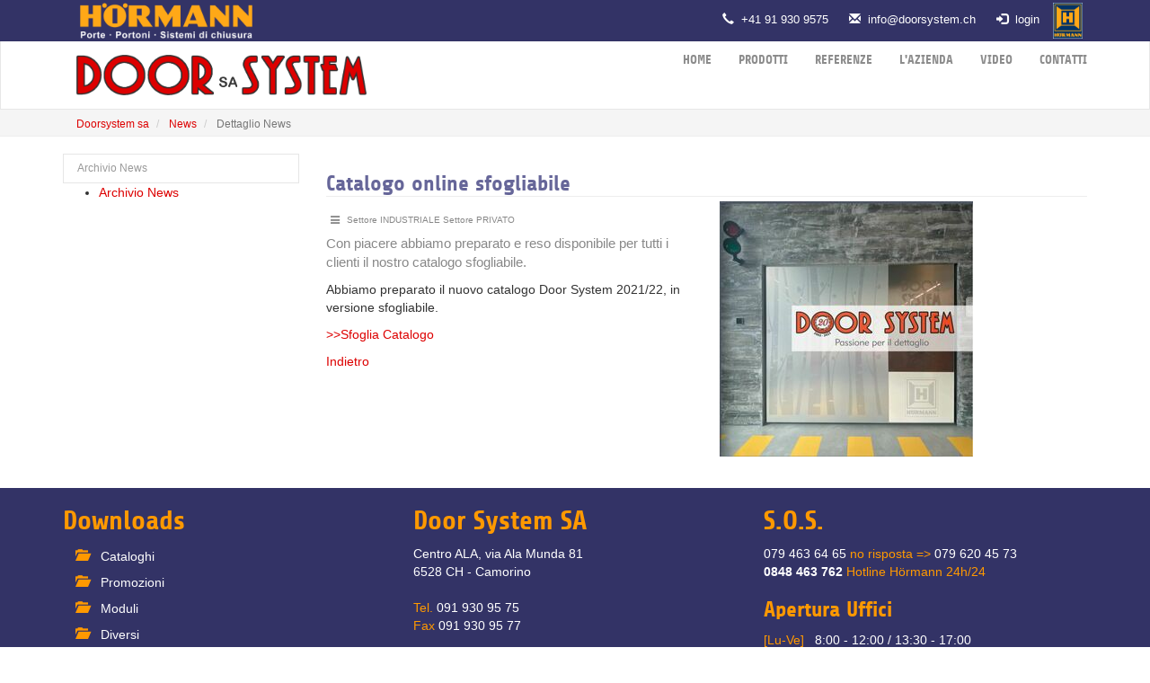

--- FILE ---
content_type: text/html; charset=utf-8
request_url: https://www.doorsystem.ch/news/dettaglio/catalogo-online-sfogliabile/
body_size: 4120
content:
<!DOCTYPE html>
<html dir="ltr" lang="it-IT">
	<head>
		<meta charset="utf-8">
		<!--
	This website is powered by TYPO3 - inspiring people to share!
	TYPO3 is a free open source Content Management Framework initially created by Kasper Skaarhoj and licensed under GNU/GPL.
	TYPO3 is copyright 1998-2026 of Kasper Skaarhoj. Extensions are copyright of their respective owners.
	Information and contribution at https://typo3.org/
-->
		<title>Catalogo online sfogliabile: Door System</title>
		<meta http-equiv="x-ua-compatible" content="IE=edge">
		<meta name="description" content="Con piacere abbiamo preparato e reso disponibile per tutti i clienti il nostro catalogo sfogliabile.">
		<meta name="viewport" content="width=device-width, initial-scale=1, maximum-scale=1, user-scalable=no">
		<meta name="robots" content="index,follow">
		<meta property="og:title" content="Catalogo online sfogliabile">
		<meta property="og:title" content="Dettaglio News">
		<meta property="og:type" content="article">
		<meta property="og:url" content="https://www.doorsystem.ch/news/dettaglio/catalogo-online-sfogliabile/">
		<meta property="og:image" content="https://www.doorsystem.ch/fileadmin/user_upload/DoorSystemCatalogo.JPG">
		<meta property="og:image:width" content="852">
		<meta property="og:image:height" content="856">
		<meta property="og:description" content="Con piacere abbiamo preparato e reso disponibile per tutti i clienti il nostro catalogo sfogliabile.">
		<meta name="apple-mobile-web-app-capable" content="no">
		<meta name="format-detection" content="telephone=no">
		<link rel="stylesheet" href="/typo3conf/ext/powermail/Resources/Public/Css/Basic.css?1669033541" media="all">
		<link rel="stylesheet" href="/typo3conf/ext/sculptor_doorsystem/Resources/Public/Css/bootstrap.min.css?1673256862" media="all">
		<link rel="stylesheet" href="/typo3conf/ext/sculptor_doorsystem/Resources/Public/Css/news-basic.css?1673256862" media="all">
		<link rel="stylesheet" href="/typo3conf/ext/sculptor_doorsystem/Resources/Public/Css/b9db200ac9.css?1673256862" media="all">
		<link rel="stylesheet" href="/typo3conf/ext/sculptor_doorsystem/Resources/Public/Css/iconText.css?1673256862" media="all">
		<link rel="stylesheet" href="/typo3conf/ext/sculptor_doorsystem/Resources/Public/Css/font-awesome.min.css?1673256862" media="all">
		<link rel="stylesheet" href="/typo3conf/ext/sculptor_doorsystem/Resources/Public/Css/t3sbootstrap.css?1673256862" media="all">
		<link rel="stylesheet" href="/typo3conf/ext/sculptor_doorsystem/Resources/Public/Css/lightbox.css?1673256862" media="all">
		<link rel="stylesheet" href="/typo3conf/ext/sculptor_doorsystem/Resources/Public/Css/doorsystem.css?1673256862" media="all">
		<link rel="stylesheet" href="/typo3conf/ext/sculptor_doorsystem/Resources/Public/Css/custom.css?1673256862" media="all">
		<script async src="https://www.googletagmanager.com/gtag/js?id=UA-64906840-1"></script>
		<script>
  window.dataLayer = window.dataLayer || [];
  function gtag(){dataLayer.push(arguments);}
  gtag('js', new Date());
  gtag('config', 'UA-64906840-1');
</script>
		<link rel="shortcut icon" href="/typo3conf/ext/sculptor_doorsystem/Resources/Public/Icons/favicon.ico" type="image/x-icon">
		<!--[if lt IE 9]>
	<script src="https://oss.maxcdn.com/libs/html5shiv/3.7.0/html5shiv.js"></script>
	<script src="https://oss.maxcdn.com/libs/respond.js/1.4.2/respond.min.js"></script>
<![endif]-->
		 </head>
	<body id="page-top" class="page-70 backend-layout-normalpage" style="padding-top:45px;">
		<div id="page">
			<div id="top-navbar" class="topbar navbar-fixed-top Fixed">
				<div class="container navBar-container">
					<div> <a href="http://www.hoermann.ch/"> <img class="hidden-xs" src="/typo3conf/ext/sculptor_doorsystem/Resources/Public/Images/Hormann.png" height="40" hspace="15" align="left"> </a> <a href="http://www.hoermann.ch/"> <img src="/typo3conf/ext/sculptor_doorsystem/Resources/Public/Images/Hormann-logo.png" height="40" align="right" hspace="5"> </a>
						<div class="navbar-contact">
							<ul class="nav">
								<li> <a title="phone" href="tel:+41 91 930 9575"><span class="glyphicon glyphicon-earphone"></span><span class="hidden-xs">&nbsp; +41 91 930 9575</span></a> </li>
								<li> <a title="email" href="mailto:info@doorsystem.ch"><span class="glyphicon glyphicon-envelope"></span><span class="hidden-xs">&nbsp; info@doorsystem.ch</span></a> </li>
								<li> <a title="login" href="/login/"> <span class="glyphicon glyphicon-log-in"></span><span class="hidden-xs">&nbsp; login</span> </a> </li>
								 </ul>
							 </div>
						 </div>
					<nav>
						<ul class="nav navbar-nav navbar-left"> </ul>
						 </nav>
					 </div>
				 </div>
			<div id="main-navbar" class="navbar navbar-default">
				<div class="container navBar-container">
					<div class="navbar-header navbar-header-main">
						<button data-target="#bs-navbar-collapse-1" data-toggle="collapse" type="button" class="navbar-toggle collapsed" aria-expanded="false"> <span class="sr-only">Toggle navigation</span> <span class="icon-bar"></span> <span class="icon-bar"></span> <span class="icon-bar"></span> </button>
						 <span class="navbar-header-border-bottom"></span> <a href="/" title="Doorsystem sa" target="_top" class="navbar-brand" title="home"><img src="/typo3conf/ext/sculptor_doorsystem/Resources/Public/Images/Doorsystem.png" width="1687" height="235" class="img-responsive nav-logo" alt="" ></a> </div>
					<nav id="bs-navbar-collapse-1" class="collapse navbar-collapse">
						<ul class="nav navbar-nav navbar-right">
							<li class=" "> <a href="/" target="" title="Home"> Home<span class="bar"></span> </a> </li>
							<li class=" "> <a href="/prodotti/" target="" title="Prodotti"> Prodotti<span class="bar"></span> </a>
								<ul class="dropdown-menu">
									<li class="dropdown-submenu "> <a href="/prodotti/portoni-garage-per-privati/" target="" title="Portoni Garage per Privati">Portoni Garage per Privati</a> </li>
									<li class="dropdown-submenu "> <a href="/motorizzazione/" target="" title="Motorizzazione">Motorizzazione</a> </li>
									<li class="dropdown-submenu "> <a href="/porte-dingresso/" target="" title="Porte d&#039;ingresso">Porte d&#039;ingresso</a> </li>
									<li class="dropdown-submenu "> <a href="/prodotti-industriali/" target="" title="Prodotti industriali">Prodotti industriali</a> </li>
									<li class="dropdown-submenu "> <a href="/parcheggi-colletivi-e-condominiali/" target="" title="Parcheggi Colletivi e Condominiali">Parcheggi Colletivi e Condominiali</a> </li>
									<li class="dropdown-submenu "> <a href="/tecnologia-carico-scarico/" target="" title="Tecnologia carico-scarico">Tecnologia carico-scarico</a> </li>
									<li class="dropdown-submenu "> <a href="/porte-diverse/" target="" title="Porte diverse">Porte diverse</a> </li>
									<li class="dropdown-submenu "> <a href="/barriere-dissuasori-automazioni/" target="" title="Barriere - Dissuasori - Automazioni">Barriere - Dissuasori - Automazioni</a> </li>
									<li class="dropdown-submenu "> <a href="/dormakaba-porte-automatiche/" target="" title="DormaKaba - porte automatiche">DormaKaba - porte automatiche</a> </li>
									<li class="dropdown-submenu "> <a href="/moreschi-porte-a-libro/" target="" title="Portoni a libro">Portoni a libro</a> </li>
									<li class="dropdown-submenu "> <a href="/avantgates-cancelli-ad-alzata-verticale/" target="" title="Avantgates - Cancelli ad Alzata Verticale">Avantgates - Cancelli ad Alzata Verticale</a> </li>
									 </ul>
								 </li>
							<li class=" "> <a href="/referenze/" target="" title="Referenze"> Referenze<span class="bar"></span> </a> </li>
							<li class=" "> <a href="/azienda/chi-siamo/" target="" title="L&#039;Azienda"> L&#039;Azienda<span class="bar"></span> </a>
								<ul class="dropdown-menu">
									<li class="dropdown-submenu "> <a href="/azienda/chi-siamo/" target="" title="Chi siamo">Chi siamo</a> </li>
									<li class="dropdown-submenu "> <a href="/azienda/cosa-facciamo/" target="" title="Cosa facciamo">Cosa facciamo</a> </li>
									 </ul>
								 </li>
							<li class=" "> <a href="/video/cancelli-alzata-verticale/" target="" title="Video"> Video<span class="bar"></span> </a>
								<ul class="dropdown-menu">
									<li class="dropdown-submenu "> <a href="/video/cancelli-alzata-verticale/" target="" title="Cancelli Alzata Verticale">Cancelli Alzata Verticale</a> </li>
									<li class="dropdown-submenu "> <a href="/video/spot-pubblicitari/" target="" title="Spot pubblicitari">Spot pubblicitari</a> </li>
									<li class="dropdown-submenu "> <a href="/video/porte-dingresso/" target="" title="Porte d&#039;ingresso">Porte d&#039;ingresso</a> </li>
									<li class="dropdown-submenu "> <a href="/video/portoni-motorizzazione/" target="" title="Portoni &amp; motorizzazione">Portoni &amp; motorizzazione</a> </li>
									<li class="dropdown-submenu "> <a href="/video/portoni-industriali/" target="" title="Portoni industriali">Portoni industriali</a> </li>
									<li class="dropdown-submenu "> <a href="/video/tecnologia-carico-scarico/" target="" title="Tecnologia carico-scarico">Tecnologia carico-scarico</a> </li>
									 </ul>
								 </li>
							<li class=" "> <a href="/contatti/" target="" title="Contatti"> Contatti<span class="bar"></span> </a> </li>
							 </ul>
						 </nav>
					 </div>
				 </div>
			<div class="breadcrumb-bg">
				<div class="container">
					<div class="hidden-print hidden-xs hidden-sm">
						<nav>
							<ol class="breadcrumb">
								<li class=" "> <a href="/"> Doorsystem sa </a> </li>
								<li class=" "> <a href="/news-1/"> News </a> </li>
								<li class=" active"> Dettaglio News </li>
								 </ol>
							 </nav>
						 </div>
					 </div>
				 </div>
			<div class="container page-content">
				<div class="row content-row">
					<aside class="col-md-3">
						<nav class="sidebar hidden-xs hidden-sm">
							<ul class="nav nav-pills nav-stacked">
								<li class=" "> <a href="/news/archivio/" target="" title="Archivio News"> Archivio News<span class="bar"></span> </a> </li>
								 </ul>
							 </nav>
						<!--TYPO3SEARCH_begin-->
						<ul>
							<li> <a href="/news/archivio/" title="Archivio News"> <span>Archivio News</span> </a> </li>
							 </ul>
						<!--TYPO3SEARCH_end-->
						 </aside>
					 <main class="col-md-9 main-content">
						<!--TYPO3SEARCH_begin-->
						<div class="news news-single">
							<div class="article" itemscope="itemscope" itemtype="http://schema.org/Article">
								<div class="row">
									<div class="col-12">
										<div class="header">
											<h3 itemprop="headline">Catalogo online sfogliabile</h3>
											 </div>
										 </div>
									 </div>
								<div class="row">
									<div class="col-xs-12 col-sm-6 col-sm-push-6" data-float="pull-right">
										<div class="news-img">
											<div class="carousel slide center-block">
												<div class="mediaelement mediaelement-image"> <a href="https://www.flipsnack.com/doorsystemch/doorsystem.html" target="_blank" rel="noreferrer"> <img class="img-responsive carousel-slide" src="/fileadmin/_processed_/f/9/csm_DoorSystemCatalogo_e856c883e4.jpg" width="282" height="284" alt=""> </a> </div>
												 </div>
											 </div>
										 </div>
									<div class="col-xs-12 col-sm-6 col-sm-pull-6">
										<div class="footer">
											<p> <i class="fa fa-bars"></i> <span class="news-list-category"> Settore INDUSTRIALE Settore PRIVATO </span> </p>
											 </div>
										<div class="teaser-text" itemprop="description">
											<p>Con piacere abbiamo preparato e reso disponibile per tutti i clienti il nostro catalogo sfogliabile.</p>
											 </div>
										<div class="news-text-wrap" itemprop="articleBody">
											<p>Abbiamo preparato il nuovo catalogo Door System 2021/22, in versione sfogliabile.</p>
											<p><a href="https://www.flipsnack.com/doorsystemch/doorsystem.html" target="_blank" rel="noreferrer">&gt;&gt;Sfoglia Catalogo</a></p>
											 </div>
										<div class="news-backlink-wrap"> <a href="/"> Indietro </a> </div>
										 </div>
									 </div>
								<div class="news-related-wrap"> </div>
								 </div>
							 </div>
						<!--TYPO3SEARCH_end-->
						 </main> </div>
				 </div>
			 </div>
		<footer id="page-footer" class="footer navbar" >
			<section class="links">
				<div class="container frame-space-before- frame-space-after-">
					<div class="row">
						<div class="col-xs-12 col-sm-4 col-md-4 col-lg-4">
							<div id="c342" class="frame frame-default frame-type-menu_subpages frame-layout-0 frame-space-before-extra-small frame-space-after-extra-small">
								<header>
									<h2 class=""> Downloads </h2>
									 </header>
								<div class="fsc-default menu hidden-xs hidden-sm layout-100">
									<nav class="sidebar hidden-xs hidden-sm">
										<ul class="nav nav-pills nav-stacked">
											<li> <a href="/downloads/cataloghi/settore-privato/" title="Cataloghi"> <span>Cataloghi</span> </a> </li>
											<li> <a href="/downloads/promozioni/" title="Promozioni"> <span>Promozioni</span> </a> </li>
											<li> <a href="/downloads/moduli/" title="Moduli"> <span>Moduli</span> </a> </li>
											<li> <a href="/downloads/diversi/" title="Diversi"> <span>Diversi</span> </a> </li>
											<li> <a href="/downloads/area-riservata/" title="Area Riservata"> <span>Area Riservata</span> </a> </li>
											 </ul>
										 </nav>
									 </div>
								 </div>
							 </div>
						<div class="col-xs-12 col-sm-4 col-md-4 col-lg-4">
							<div class="fsc-default textmedia ">
								<h2 class="textmedia-header"> Door System SA </h2>
								<div class="bodytext">
									<ul class="list-unstyled">
										<li><a href="https://doorsystem.ch/#" target="_blank" rel="noreferrer">Centro ALA, via Ala Munda 81</a></li>
										<li><a href="https://doorsystem.ch/#" target="_blank" rel="noreferrer">6528 CH - Camorino</a></li>
										<li>&nbsp;</li>
										<li>Tel. <a href="tel:+41919309575">091 930 95 75</a></li>
										<li>Fax <a href="tel:+41919309577">091 930 95 77</a></li>
										 </ul>
									 </div>
								 </div>
							 </div>
						<div class="col-xs-12 col-sm-4 col-md-4 col-lg-4">
							<div class="fsc-default textmedia ">
								<h2 class="textmedia-header"> S.O.S. </h2>
								<div class="bodytext">
									<ul class="list-unstyled">
										<li><a href="tel:+41794636465" title="Chiama per Assistenza">079 463 64 65</a>&nbsp;no risposta =&gt;&nbsp;<a href="tel:+41796204573" title="Assistenza Emergenze">079 620 45 73</a></li>
										<li><a href="tel:0848463762" title="Chiama Assistenza Svizzera 24h/24"><strong>0848 463 762</strong></a> Hotline&nbsp;Hörmann&nbsp;24h/24</li>
										 </ul>
									<h3>Apertura Uffici</h3>
									<ul class="list-unstyled">
										<li>[Lu-Ve] &nbsp; <a href="https://doorsystem.ch/#" target="_blank" rel="noreferrer">8:00 - 12:00 / 13:30 - 17:00</a></li>
										<li><a href="https://doorsystem.ch/#" target="_blank" rel="noreferrer">Fuori orario o sabato su appuntamento</a></li>
										 </ul>
									 </div>
								 </div>
							 </div>
						 </div>
					 </div>
				 </section>
			<section class="meta">
				<div class="container">
					<div class="copyright"> &copy; 2016-2026. Doorsystem sa. </div>
					<div class="scibile"> powered by: <a href="http://scibile.ch" title="powered by scibile network"><img src="/typo3conf/ext/sculptor_doorsystem/Resources/Public/Icons/csm_scibile-network_10023d4410.png" width="83" height="25" alt="scibile network" alt="" ></a> </div>
					 </div>
				 </section>
			 </footer>
		<script src="/typo3conf/ext/powermail/Resources/Public/JavaScript/Powermail/Form.min.js?1669033541" defer="defer"></script>
		<script src="https://code.jquery.com/jquery-2.2.4.min.js" integrity="sha256-BbhdlvQf/xTY9gja0Dq3HiwQF8LaCRTXxZKRutelT44=" crossorigin="anonymous"></script>
		<script src="https://cdn.jsdelivr.net/npm/bootstrap@3.3.7/dist/js/bootstrap.min.js" integrity="sha384-Tc5IQib027qvyjSMfHjOMaLkfuWVxZxUPnCJA7l2mCWNIpG9mGCD8wGNIcPD7Txa" crossorigin="anonymous"></script>
		<script src="/typo3conf/ext/sculptor_doorsystem/Resources/Public/Js/lightbox.js?1673256862"></script>
		<script src="/typo3conf/ext/sculptor_doorsystem/Resources/Public/Js/viewportSize-min.js?1673256862"></script>
		<script src="/typo3conf/ext/sculptor_doorsystem/Resources/Public/Js/doorsystem.js?1673256862"></script>
		<script src="/typo3conf/ext/sculptor_doorsystem/Resources/Public/Js/accordion.js?1673256862"></script>
		<script src="/typo3conf/ext/sculptor_doorsystem/Resources/Public/Js/custom.js?1673256862"></script>
		 </body>
	 </html>

--- FILE ---
content_type: text/css; charset=utf-8
request_url: https://www.doorsystem.ch/typo3conf/ext/sculptor_doorsystem/Resources/Public/Css/iconText.css?1673256862
body_size: 470
content:
/***********************************************************************/
/* Scibile Icon Extension                                               */
/*                                                                     */
/* @author Gert-jan Dikkescheij <gerry@newred.ch>                      */
/***********************************************************************/


.fa{ position: relative; top: 1px; }
a.iconlink { text-decoration: none; }

.icontext:before,
.icontext:after { content: " "; display: table; }
.icontext:after { clear: both; }
.icontext:before,
.icontext:after { content: " "; display: table; }
.icontext:after { clear: both; }
.icontext-icon { font-size: 2.3em; }
.icontext-icon .fa { text-align: center; margin: 0 auto; display: block; height: 1em; width: 1em; }
.icontext-size-medium { font-size: 3em; }
.icontext-size-large { font-size: 4em; }
.icontext-size-awesome { font-size: 5em; }
.icontext-type-square .fa,
.icontext-type-circle .fa { line-height: 2.3em; height: 2.3em; width: 2.3em; }
.icontext-type-circle .fa { border-radius: 50%; }
.icontext-top .icontext-icon { margin-bottom: 24px; }
.icontext-left .icontext-icon,
.icontext-right .icontext-icon,
.icontext-center .icontext-icon { position: relative; min-height: 1px; padding-left: 15px; padding-right: 15px; }
.icontext-left .icontext-icon { float: left; margin-left: -15px; }
.icontext-right .icontext-icon { float: right; margin-right: -15px; }
.icontext-center .icontext-icon { float: center; margin-right: -15px; margin-left: -15px; }
.icontext-left .icontext-content,
.icontext-right .icontext-content { overflow: hidden; zoom: 1; }
.icontext-left .icontext-content *:first-child,
.icontext-right .icontext-content *:first-child { margin-top: 0px; }

* { -webkit-box-sizing: border-box; -moz-box-sizing: border-box; box-sizing: border-box; }
*:before,
*:after { -webkit-box-sizing: border-box; -moz-box-sizing: border-box; box-sizing: border-box; }

h1 { font-size: 3em; }

@media screen and (max-width: 1000px) {
  .icontext-icon i.fa { font-size: .8em; }
  h1 { font-size: 2.3em; }
}

@media screen and (max-width: 767px) {
  .icontext-icon i.fa { font-size: .6em; }
  h1 { font-size: 1.6em; }
}

--- FILE ---
content_type: text/css; charset=utf-8
request_url: https://www.doorsystem.ch/typo3conf/ext/sculptor_doorsystem/Resources/Public/Css/t3sbootstrap.css?1673256862
body_size: 2112
content:
/* CUSTOM STYLE for EXT:t3sbootstrap */
/* Extra small devices (phones, less than 768px) */
/* No media query since this is the default in Bootstrap */
#page {
	overflow: hidden;
}

.textmedia .media-position-below {
	margin-bottom: 20px;	
}

.textmedia .media-position-above {
	margin-top: 20px;	
}

.textmedia .textmedia-header {
	margin-bottom: 20px !important;
}

.textmedia .noWrap .ce-gallery {
	margin-top: 20px;	
}

/* navbar - main navigation
***********************
*/
.nav a,
.navbar-header a {
  outline: 0;
}
.navbar li a span.glyphicon {
  margin: 0 7px 3px;
  top: 3px;
}
.navbar li a span.glyphicon-print {
  margin-right: 0;
}
.navbar-collapse .navbar-form {
  border: none;
  box-shadow: none;
  margin: 8px -15px 8px -5px;
}
/* logo in navbar */
.navbar-header .navbar-brand > img {
  display: block;
  height: 50px;
  width: auto;
  margin-top: -15px;
}
/* fontawesome */
.navbar-nav a .fa {
	float: right;
	margin-top:3px;
}
.external-link-new-window:before {
	content:  "\f08e";
}
.external-link:before {
	content:  "\f08e";
}
.internal-link:before {
	content:  "\f14c";
}
.internal-link-new-window:before {
	content:  "\f14c";
}
.download:before {
	content:  "\f019";
}
.mail:before {
	content:  "\f003";
}
.external-link-new-window:before,
.external-link:before,
.internal-link:before,
.internal-link-new-window:before,
.download:before,
.mail:before {
	display: inline-block;
	font-family: FontAwesome;
	font-style: normal;
	font-weight: normal;
	line-height: 1;
	text-decoration: inherit;
	padding-right: 0.3em;
}

/* languageMenu */
#languageMenu img {
  vertical-align: baseline;
}
#languageMenu a img {
  margin-right: 5px;
}

/* textmedia */
.textmedia .carousel {
	margin-bottom: 1.5rem;
}

.textmedia .intext.pull-right {
	max-width: 50%;
	margin-left: 15px;
}
.textmedia .intext.pull-left {
	max-width: 50%;
	margin-right: 15px;
}
.textmedia figure {
	margin-bottom: 10px;
}

@media screen and (max-width: 767px){

	.textmedia .intext {
		max-width: 100% !important;
		margin-left: 0 !important;
	}
	.textmedia .intext {
		max-width: 100% !important;
		margin-right: 0 !important;
	}
}

.dropdown-divider {
    background-color: #e5e5e5;
    height: 1px;
    margin: 0.5rem 0;
    overflow: hidden;
}

.carousel-caption {
	margin-bottom: 30px;
}
.slider-text,
.carousel-caption h1,
.carousel-caption h2,
.carousel-caption h3,
.carousel-caption h4,
.carousel-caption h5,
.carousel-caption h6 {
    animation-delay: 1s;
}

.carousel-caption .btn {
    animation-delay: 2s;
}

img.border,
iframe.border {
	border-color: black;
	border-style: solid;
}

figcaption {
    display: block !important;
    caption-side: bottom;
    text-align: left;
    color: #5e5e5e;
    font-size: 85%;
    font-weight: normal;
    line-height: 1;
    padding-top: 5px;
}

/* Colorbox
#cboxTitle, #cboxPrevious, #cboxPrevious, #cboxNext, #cboxSlideshow, #cboxClose {
    bottom: -2px;
}
*/
/* Accordion */
.panel-title a {
	display:block; padding: 10px 15px;
}
.panel-group .panel-heading {
	padding: 0px 0px;
}
.nav.nav-tabs {
    margin-bottom: 15px;
}

/* bs-callout */
.bs-callout {
  padding: 20px;
  margin: 20px 0;
  border: 1px solid #e6e6e6;
  border-left-width: 5px;
  border-radius: 3px;
}
.bs-callout h4 {
  margin-top: 0;
  margin-bottom: 5px;
}
.bs-callout p:last-child {
  margin-bottom: 0;
}
.bs-callout code {
  border-radius: 3px;
}
.bs-callout + .bs-callout {
  margin-top: -5px;
}
.bs-callout-danger {
  border-left-color: #ff0039;
}
.bs-callout-danger h4 {
  color: #ff0039;
}
.bs-callout-warning {
  border-left-color: #ff7518;
}
.bs-callout-warning h4 {
  color: #ff7518;
}
.bs-callout-info {
  border-left-color: #9954bb;
}
.bs-callout-info h4 {
  color: #9954bb;
}
.bs-callout-default {
  border-left-color: #777;
}
.bs-callout-default h4 {
  color: #777;
}
.bs-callout-primary {
  border-left-color: #337ab7;
}
.bs-callout-primary h4 {
  color: #337ab7;
}
.bs-callout-success {
  border-left-color: #3c763d;
}
.bs-callout-success h4 {
  color: #3c763d;
}

/* Link to top */
.back-to-top {
  position: fixed;
  bottom: 2em;
  right: 1.5em;
  text-decoration: none;
  color: #2780e3;
  background-color: #81b5ef;
  opacity: 0.7;
  padding: 1em;
  z-index: 999;
}
.back-to-top:hover {
  background-color: #bed9f7;
}

/* Indexed Search */
.tx-indexedsearch-redMarkup {
  color: red;
}

/* diverse
***********************
*/
.jumbotron {
  margin-bottom: 20px;
  min-height: 200px;
}
.alert {
  overflow: auto;
}

.well p:last-child {
  margin: 0;
}
h1 small {
  white-space: normal;
  display: inline;
}

.page-content .fsc-default,
.page-content .gridelement,
.page-content .background-image,
.page-content .background-color {
/*	margin-bottom: 20px;*/
}
.ge_collapsible_accordion {
	margin-bottom: 0 !important;
}
.rulerBefore {
    border-top: 1px solid #e6e6e6;
}
.rulerAfter {
    border-bottom: 1px solid #e6e6e6;
	padding-bottom: 15px;
}


.navbar-default a#rml i {
    color: #777777;
}
.navbar-inverse a#rml i {
    color: #FFFFFF;
}


/* RTE
***********************
*/
p span.indent-1,
pre span.indent-1 {
  padding-left: 15px;
}
p span.indent-2,
pre span.indent-2 {
  padding-left: 30px;
}
p span.indent-3,
pre span.indent-3 {
  padding-left: 45px;
}
p span.indent-4,
pre span.indent-4 {
  padding-left: 60px;
}
p span.indent-5,
pre span.indent-5 {
  padding-left: 75px;
}

/* footer */
#page-footer.navbar {
    border-radius: 0;
    margin-bottom: 0;
}
#page-footer.navbar-default,
#page-footer.navbar-default a {
	color:#777;
}
#page-footer.navbar-inverse,
#page-footer.navbar-inverse a {
	color:#9d9d9d;
}

.parallax {
    background-attachment: fixed;
    background-position: 0 0;
    background-repeat: no-repeat;
    background-size: cover;
    z-index: -1;
}

.vcenter {
	position: relative;
	top: 50%;
	-webkit-transform: translateY(-50%);
	-ms-transform: translateY(-50%);
	transform: translateY(-50%);
}

.caret-up {
  width: 0;
  height: 0;
  border-left: 4px solid rgba(0, 0, 0, 0);
  border-right: 4px solid rgba(0, 0, 0, 0);
  border-bottom: 4px solid;
  display: inline-block;
  margin-left: 2px;
  vertical-align: middle;
}
@media screen and (max-width: 767px){
	.navbar-nav .open .dropdown-menu {
		background-color: #f3f3f3;
	}
	.x-navbar-fixed-top {
		position: relative !important;
	}
	.jumbotron {
	    min-height: 100px;
	}
}
/* Small devices (tablets, 768px and up) */
@media (min-width: 768px) {

	.background-fixed {
	 	background-attachment: fixed;
	}
	.navbar-nav .open .dropdown-menu {
		background-image: none;
		background-repeat: no-repeat;
		box-shadow: 0px 0px 0px black;
	}

	/* navbar main navigation */
	.navbar-nav a .fa {
		float: none;
	}

	/* sidebar sub navigation */
	nav.sidebar a .fa {
		margin-top:3px;
	}
	.sidebar-sub-item {
		text-indent: 10px;
	}
	.sidebar-sub-item.active {
		font-weight: bold;
	}
	/* multi level dropdown */
	.dropdown-submenu {
		position: relative;
	}
	.dropdown-submenu > .dropdown-menu {
		top: 0;
		left: 100%;
		margin-top: -6px;
		margin-left: -1px;
		-webkit-border-radius: 0 6px 6px 6px;
		-moz-border-radius: 0 6px 6px;
		border-radius: 0 6px 6px 6px;
	}
	.dropdown-submenu:hover > .dropdown-menu {
		display: block;
	}


	.indent {
	    padding-left: 100px;
	}

  /* end min-width: 768px */
}


/* Medium devices (desktops, 992px and up) */
@media (min-width: 992px) {

	/* affix */
	.affix {
		top: 80px;
		width: 22rem;
	}
	.affix-bottom {
		position: absolute;
		width: 262.5px;
	}
	.affixmenu .nav > li.active > a {
		background-color: #2780e3;
		color: #ffffff;
	}

	/* textmedia */
	.media-first-row .embed-responsive,
	.media-first-row .img-responsive {
		margin-top: 0;
	}

	/* end min-width: 992px */
}


/* Large devices (large desktops, 1200px and up) */
@media (min-width: 1200px) {

	/* affix */
	.affix {
		width: 26rem;
	}

  /* end min-width: 1200px */
}



.pull-center {
    display: block;
    margin-left: auto;
    margin-right: auto;
}


--- FILE ---
content_type: text/css; charset=utf-8
request_url: https://www.doorsystem.ch/typo3conf/ext/sculptor_doorsystem/Resources/Public/Css/doorsystem.css?1673256862
body_size: 4115
content:
/* CUSTOM STYLE for EXT:doorsystem
 * highlight: #d00
 * topbar: #336
 */
@font-face {
  font-family: 'Share';
  font-style: normal;
  font-weight: 400;
  src: url('../Fonts/share-regular-webfont-webfont.eot');
  src: url('../Fonts/share-regular-webfont-webfont.eot?#iefix') format('embedded-opentype'),
       url('../Fonts/share-regular-webfont-webfont.woff') format('woff'),
       url('../Fonts/share-regular-webfont-webfont.ttf') format('truetype');
}
@font-face {
  font-family: 'Share';
  font-style: italic;
  font-weight: 400;
  src: url('../Fonts/share-italic-webfont-webfont.eot');
  src: url('../Fonts/share-italic-webfont-webfont.eot?#iefix') format('embedded-opentype'),
       url('../Fonts/share-italic-webfont-webfont.woff') format('woff'),
       url('../Fonts/share-italic-webfont-webfont.ttf') format('truetype');
}
@font-face {
  font-family: 'Share';
  font-style: normal;
  font-weight: 500;
  src: url('../Fonts/share-bold-webfont-webfont.eot');
  src: url('../Fonts/share-bold-webfont-webfont.eot?#iefix') format('embedded-opentype'),
       url('../Fonts/share-bold-webfont-webfont.woff') format('woff'),
       url('../Fonts/share-bold-webfont-webfont.ttf') format('truetype');
}
@font-face {
  font-family: 'Share';
  font-style: normal;
  font-weight: bold;
  src: url('../Fonts/share-bold-webfont-webfont.eot');
  src: url('../Fonts/share-bold-webfont-webfont.eot?#iefix') format('embedded-opentype'),
       url('../Fonts/share-bold-webfont-webfont.woff') format('woff'),
       url('../Fonts/share-bold-webfont-webfont.ttf') format('truetype');
}

a.icon:before,
a {
    color: #d00;
}
a.icon {
    color: #669;
}
a.icon:hover,
a.icon:focus,
a:hover,
a:focus {
    color: #900;
    text-decoration: none;
}
a.icon:before {
    display: inline-block;
    font-family: 'Glyphicons Halflings';
    font-style: normal;
    font-weight: normal;
    line-height: 1;
    text-decoration: inherit;
    padding-right: 10px;
}
a.mail:before {
    content: '\2709';
}
a.tel:before {
    content: '\e182';
}
a.globe:before {
    content: '\e135';
}
a.cel:before {
    content: '\e145';
}
h1, h2, h3, h4, h5, h6, .h1, .h2, .h3, .h4, .h5, .h6 {
    font-family: "Share", "Helvetica Neue", Helvetica, Arial, sans-serif;
    font-weight: 500;
    line-height: 1.1;
    color: inherit;
    color: #669;
}
h1, .h1 { font-size: 36px; }
h2, .h2 { font-size: 30px; }
h3, .h3 { font-size: 24px; }
h4, .h4 { font-size: 18px; }
h5, .h5 { font-size: 14px; }
h6, .h6 { font-size: 12px; }
hr {
    border-top: 1px solid #e6e6e6;
}
.breadcrumb {
    font-size: 12px;
    background-color: transparent;
}
.breadcrumb-bg {
    background-color: #f5f5f5;
    border-bottom: 1px solid #eee;
    height: 2px;
    margin-bottom: 20px;
}
.img-responsive {
    background: #fff;
}
.textmedia .textmedia-header {
    margin-bottom: 10px !important;
}

@media (min-width: 992px) { /* @breakpoint */
  .breadcrumb-bg {
    border-bottom: 1px solid #eee;
    height: 30px;
  }
}

.btn-primary {
    color: #fff;
    background-color: #448;
    border-color: #336;
}
.btn-primary:hover,
.btn-primary:focus {
    background-color: #336;
}
.nav-pills>li.active>a,
.nav-pills>li.active>a:hover,
.nav-pills>li.active>a:focus {
    color: #fff;
    background-color: #448;
    border-color: #336;
}

/* navigation topbar */
.topbar {
    min-height: 20px;
    margin-bottom: 0px;
    border: 1px solid transparent;
    color: #fff;
    background-color: #336;
    font-size: 12px;
    padding: 2px 0px;
}
.topbar a {
    color: #fff;
}
.topbar a:hover,
.topbar a:focus {
    color: #ffa817;
}
.navbar-contact {
    float: right;
}
.navbar-contact ul li {
    display: inline-block;
}
.navbar-contact .nav>li>a {
    font-size: 1.5em;
}
.navbar-contact .nav>li>a:hover,
.navbar-contact .nav>li>a:focus {
    background-color: #448;
}

@media (min-width: 768px) {
  .navbar-contact .nav>li>a {
    padding: 10px 10px;
    font-size: 1.1em;
  }
}

/* navigation bar */
.navbar {
    margin-bottom: 0px;
    border-radius: 0px;
}
.navbar-nav {
    margin: 0px -15px;
}
#main-navbar .navbar-nav > li > a {
    font-family: "Share","Helvetica Neue",Helvetica,Arial,sans-serif;
    font-weight: bold;
    text-transform: uppercase;
}
#main-navbar .navbar-nav > li > a .bar {
    position: absolute;
    top: -10px;
    left: 0px;
    width: 100%;
    height: 4px;
    background: #dd0000;
    opacity: 0;
    -webkit-transition: top 0.19s ease-in-out 0s, opacity 0.25s ease-in-out;
    -o-transition: top 0.19s ease-in-out 0s, opacity 0.25s ease-in-out;
    transition: top 0.19s ease-in-out 0s, opacity 0.25s ease-in-out;
}
#main-navbar .navbar-nav > li.dropdown.open > a > .bar,
#main-navbar .navbar-nav > li.active > a > .bar {
    top: 0px;
    opacity: 1;
}
#main-navbar .navbar-nav > li:hover > a > .bar {
    top: 0px;
    opacity: .3;
}

.navbar-header-main .navbar-header-border-bottom {
    display: none;
    left: 50%;
    bottom: -1px;
    position: absolute;
    margin-left: -100%;
    width: 200%;
    background-color: #e7e7e7;
    height: 1px;
}

.navbar-header .navbar-brand {
    line-height: 75px;
    height: 75px;
}
.navbar-header .navbar-brand > img {
    display: block;
    height: 45px;
    width: auto;
    margin-top: 0px;
}

.navbar-toggle {
    margin-top: 12px;
    margin-bottom: 12px;
}

.navbar-nav > li > a {
    padding-top: 10px;
    padding-bottom: 10px;
    line-height: 21px;
}

.navbar-collapse {
    overflow: hidden;
}

#page-footer.navbar {
    border: 0px;
}
#page-footer .sidebar .nav {
    font-size: 14px;
}
#page-footer .sidebar ul {
    border: 0px;
    list-style-type: disc !important;
}
#page-footer .sidebar li {
    list-style: inherit !important;
}
#page-footer .sidebar .nav>li>a {
    color: #fff;
    border: 0px;
    padding: 5px 15px;
}
#page-footer .sidebar .nav li.active > a:hover,
#page-footer .sidebar .nav li a:hover,
#page-footer .sidebar .nav li a:focus {
    border-color: #c8c8c8;
    background-color: transparent;
    outline: 0;
    color: #f90;
}

#page-footer .layout-100 .sidebar .nav>li>a:before {
    display: inline-block;
    font-family: 'Glyphicons Halflings';
    font-style: normal;
    font-weight: normal;
    line-height: 1;
    text-decoration: inherit;
    padding-right: 10px;
  content: "\e118";
  color: #f90;
}

.navbar-default {
    background-color: #fff;
    border-color: #e7e7e7;
}
.navbar-default .navbar-nav>.active>a,
.navbar-default .navbar-nav>.active>a:hover,
.navbar-default .navbar-nav>.active>a:focus {
     color: #333333;
     background-color: transparent;
}
.navbar-default .navbar-nav>li>a {
     color: #8c8c8c;
}
.navbar-default .navbar-toggle {
    border-color: transparent;
}
.navbar-default .navbar-toggle:hover,
.navbar-default .navbar-toggle:focus {
    background-color: transparent;
}

.navbar-toggle .icon-bar:nth-of-type(3) {
    top: 1px;
}
.navbar-toggle .icon-bar:nth-of-type(4) {
    top: 2px;
}
.navbar-toggle .icon-bar {
    position: relative;
    transition: all 500ms ease-in-out;
}
.navbar-toggle.active .icon-bar:nth-of-type(2) {
    top: 6px;
    -webkit-transform: rotate(45deg);
    -ms-transform: rotate(45deg);
    -o-transform: rotate(45deg);
    transform: rotate(45deg);
}
.navbar-toggle.active .icon-bar:nth-of-type(3) {
    background-color: transparent;
}
.navbar-toggle.active .icon-bar:nth-of-type(4) {
    top: -6px;
    -webkit-transform: rotate(-45deg);
    -ms-transform: rotate(-45deg);
    -o-transform: rotate(-45deg);
    transform: rotate(-45deg);
}

@media (min-width: 768px) {
  .container>.navbar-header,
  .container-fluid>.navbar-header,
  .container>.navbar-collapse,
  .container-fluid>.navbar-collapse {
    margin-right: -15px;
    margin-left: 15px;
  }
}
@media (max-width: 991px) {
  #main-navbar  .navbar-nav > li.dropdown.open > a > .bar,
  #main-navbar  .navbar-nav > li:hover > a > .bar,
  #main-navbar  .navbar-nav > li.active > a > .bar {
    left: 0px;
  }
  #main-navbar  .navbar-nav > li > a .bar {
    top: 0px;
    left: 0px;
    width: 4px;
    height: 100%;
    -webkit-transition: left 0.19s ease-in-out 0s, opacity 0.25s ease-in-out;
    -o-transition: left 0.19s ease-in-out 0s, opacity 0.25s ease-in-out;
    transition: left 0.19s ease-in-out 0s, opacity 0.25s ease-in-out;
  }
  .navbar-header-main {
    position: relative;
  }
  .navbar-header-main .navbar-header-border-bottom {
    display: block;
  }
  .navbar-header .navbar-brand {
    line-height: 60px;
    height: 60px;
  }
  .navbar-header .navbar-brand > img {
    max-height: 30px;
  }
}
@media (max-width: 310px) {
  .navbar-header .navbar-brand > img {
    max-height: 25px;
  }
}

/* replace breakpoint */
@media (max-width: 991px) { 
  .navbar-header {
    float: none;
  }
  .navbar-left,.navbar-right {
    float: none !important;
  }
  .navbar-toggle {
    display: block;
  }
  .navbar-collapse {
    border-top: 1px solid transparent;
    box-shadow: inset 0 1px 0 rgba(255,255,255,0.1);
  }
  .navbar-fixed-top {
    top: 0;
    border-width: 0 0 1px;
  }
  .navbar-collapse.collapse {
    display: none!important;
  }
  .navbar-nav {
    float: none!important;
    margin-top: 7.5px;
  }
  .navbar-nav>li {
    float: none;
  }
  .navbar-nav>li>a {
    padding-top: 10px;
    padding-bottom: 10px;
  }
  .collapse.in{
    display:block !important;
  }
}

/* navigation news sidebar */
.news .nav ul {
    float: none;
    display: block;
}
.news .sidebar .nav li {
    float: none;
}
.news .sidebar .nav a {
    float: none;
}
/* navigation sidebar */
.sidebar {
}
.sidebar .nav {
    font-size: 12px;
    margin-bottom: 0px;
    border-radius: 0px;
}
.sidebar ul {
    margin-top: -1px;
    border: 1px solid #e6e6e6;
    list-style: none;
}
.sidebar .nav ul {
    margin-top: -1px;
    margin-left: 1px;
    border-left: 15px solid #f7f7f7;
}

.sidebar .nav li {
    margin: -1px;
}
.sidebar .nav>li>a {
    position: relative;
    display: block;
    padding: 7px 15px;
    color: #999;
    border-radius: 0px;
    border: 1px solid #e6e6e6;
    -webkit-transition: all 0.15s ease-in-out;
    -o-transition: all 0.15s ease-in-out;
    transition: all 0.15s ease-in-out;
}
.sidebar .nav li.active > a:hover,
.sidebar .nav li a:hover,
.sidebar .nav li a:focus {
    z-index: 1;
    border-color: #c8c8c8;
    background-color: #eee;
    outline: 0;
    color: #333;
    text-decoration: none;
}
.sidebar .nav li.active > a {
    color: #d00;
    background-color: transparent;
}
.sidebar .nav li.active > a:hover,
.sidebar .nav li.active > a:focus {
    color: #900;
}

@media (min-width: 768px) {
  .sidebar-sub-item {
    text-indent: 0px;
  }
  .sidebar-sub-item.active {
    font-weight: normal;
  }
}

/* footer */
.footer {
    margin-top: 15px;
}
.footer h1, .footer h2, .footer h3, .footer h4, .footer h5, .footer h6 {
    color: #f90;
}
.footer li>a {
    color: #fff;
}
.footer li>a:hover,
.footer li>a:focus {
    color: #f90;
}
.footer .links {
    color: #f90;
    background-color: #336;
    min-height: 100px;
}
.footer .meta {
    color: #fff;
    font-size: 11px;
    background-color: #333;
    height: 35px;
}
.footer .meta .copyright {
    float: left;
    padding-top: 10px;
}
.footer .meta .scibile {
    float: right;
    padding-top: 5px;
}
.footer .meta a {
    color: #eee;
    font-weight: bold;
    font-size: 12px;
}
.footer .meta a:hover,
.footer .meta a:focus {
    color: #f00;
}

/* carousel */
.carousel-caption {
    background-color: rgba(255,255,255,.7);
    left: 30px;
    right: inherit;
    padding: 10px 20px;
    text-align: inherit;
    color: #556;
    /* text-shadow: 1px 1px 2px #c99, -1px -1px 2px #c99; */
    text-shadow: none;
    margin-bottom: 40px;
}
.carousel-caption h1, .carousel-caption .h1 { font-size: 44px; }
.carousel-caption h2, .carousel-caption .h2 { font-size: 36px; }
.carousel-caption h3, .carousel-caption .h3 { font-size: 30px; }

.carousel-caption h1, .carousel-caption .h1,
.carousel-caption h2, .carousel-caption .h2,
.carousel-caption h3, .carousel-caption .h3 {
    color: #556;
    margin-top: 0px;
}
.carousel-caption .slider-text {
    font-size: 18.2px;
    font-weight: 300;
    line-height: 1.4;
    color: #334;
}
.carousel-caption .page-header {
    margin: 10px 0 20px;
    border-bottom: 1px solid #d00;
}
.carousel-caption .btn {
    float: right;
}

.carousel-indicators,
.carousel-control {
    -webkit-transition: opacity 0.6s ease-in-out 0s;
    -o-transition: opacity 0.6s ease-in-out 0s;
    transition: opacity 0.6s ease-in-out 0s;
    opacity: 0;
}
.carousel:hover .carousel-indicators,
.carousel:hover .carousel-control {
    opacity: .5;
}

/* carousel image not responsive */
.carousel-inner .item img {
    min-height: 288px;
}
@media screen and (max-width: 768px) {
  .carousel-caption {
    left: 15px;
    margin-bottom: 20px;
  }
  .carousel-indicators {
    bottom: 1px;
  }
  .carousel-inner>.item>a>img,
  .carousel-inner>.item>img {
    max-width: 768px;
    height: 288px;
    overflow: hidden;
  }
}

@media (min-width: 768px) {
  .slider-text {
    font-size: 21px;
  }
}
@media (min-width: 992px) {
  .slider-text {
    font-size: 18.2px;
  }
}

/* styles 1 & 2 (with top line)
 * for 2 colomns auto distributed
 * and reference list
 * 1 = 2-Col Auto
 * 2 = 2-Col Auto line
 */
.layout-2-col-auto,
.layout-2-col-auto-line,
.layout-1,
.layout-2,
.refitem {
    display: inline-block;
    float: left;
    width: 50%;
    padding: 0 15px;
}
.layout-2-col-auto-line:before,
.layout-2:before {
    content: "";
    display: inline-block;
    width: 100%;
    border-top: 1px solid #e6e6e6;
}
.layout-2-col-auto:nth-child(odd),
.layout-2-col-auto-line:nth-child(odd),
.layout-1:nth-child(odd),
.layout-2:nth-child(odd),
.refitem:nth-child(odd) {
    clear: both;
}
@media (max-width: 992px) { /* @breakpoint */
  .layout-2-col-auto,
  .layout-2-col-auto-line,
  .layout-1,
  .layout-2,
  .refitem {
    width: 100%;
  }
}
.layout-2-col-auto .textmedia-header,
.layout-2-col-auto-line .textmedia-header,
.layout-1 .textmedia-header,
.layout-2 .textmedia-header,
.refitem .textmedia-header {
    margin-bottom: 10px !important;
}
.layout-2-col-auto .textmedia-header a,
.layout-2-col-auto-line .textmedia-header a,
.layout-1 .textmedia-header a,
.layout-2 .textmedia-header a,
.refitem .textmedia-header a,
.article .header a {
    font-family: "Helvetica Neue", Helvetica, Arial, sans-serif;
    color: #666699;
}
.layout-2-col-auto .textmedia-header a:active,
.layout-2-col-auto .textmedia-header a:hover,
.layout-2-col-auto .textmedia-header a:focus,
.layout-2-col-auto-line .textmedia-header a:active,
.layout-2-col-auto-line .textmedia-header a:hover,
.layout-2-col-auto-line .textmedia-header a:focus
.layout-1 .textmedia-header a:active,
.layout-1 .textmedia-header a:hover,
.layout-1 .textmedia-header a:focus,
.layout-2 .textmedia-header a:active,
.layout-2 .textmedia-header a:hover,
.layout-2 .textmedia-header a:focus,
.refitem .textmedia-header a:active,
.refitem .textmedia-header a:hover,
.refitem .textmedia-header a:focus,
.article .header a:active,
.article .header a:hover,
.article .header a:focus{
    color: #dd0000;
}
.layout-2-col-auto .textmedia-header a:before,
.layout-2-col-auto-line .textmedia-header a:before,
.layout-1 .textmedia-header a:before,
.layout-2 .textmedia-header a:before,
.refitem .textmedia-header a:before,
.article .header a:before {
    content: '> ';
    color: #dd0000;
}
.layout-2-col-auto .noWrap .ce-gallery,
.layout-2-col-auto-line .noWrap .ce-gallery,
.layout-1 .noWrap .ce-gallery,
.layout-2 .noWrap .ce-gallery {
    margin-top: 10px;
}

/* style 3 custom link
 * 3 = Link
 */
.icontext-3 h1 a,
.icontext-3 h2 a,
.icontext-3 h3 a,
.icontext-3 h4 a,
.icontext-3 h5 a,
.icontext-3 h6 a {
    color: #666699;
}
.icontext-3 h1 > a:before,
.icontext-3 h2 > a:before,
.icontext-3 h3 > a:before,
.icontext-3 h4 > a:before,
.icontext-3 h5 > a:before,
.icontext-3 h6 > a:before {
    content: '> ';
    color: #dd0000;
}
.icontext-3 h1 a:active, .icontext-3 h1 a:hover, .icontext-3 h1 a:focus,
.icontext-3 h2 a:active, .icontext-3 h2 a:hover, .icontext-3 h2 a:focus,
.icontext-3 h3 a:active, .icontext-3 h3 a:hover, .icontext-3 h3 a:focus,
.icontext-3 h4 a:active, .icontext-3 h4 a:hover, .icontext-3 h4 a:focus,
.icontext-3 h5 a:active, .icontext-3 h5 a:hover, .icontext-3 h5 a:focus,
.icontext-3 h6 a:active, .icontext-3 h6 a:hover, .icontext-3 h6 a:focus {
    color: #dd0000;
}
.icontext-3 a.iconlink i.fa:active[style],
.icontext-3 a.iconlink i.fa:hover[style],
.icontext-3 a.iconlink i.fa:focus[style] {
    background-color: #dd0000 !important;
    text-decoration: none;
}

/* accordion */

/* style 4 custom accordion
 * 4 = Cust Accordion
 */
.layout-4 .panel-heading > .panel-title > a > .nr {
    font-size: 55px;
    top: -25px;
    width: 64px;
    color: #ffffff;
}
.layout-4 .small {
    left: 15px;
}
.layout-4 .collapsed-panel .panel-heading > .panel-title > a > .nr,
.layout-4 .nr {
    font-size: 30px;
    position: relative;
    top: -7px;
    color: #ffffff;
    text-shadow: -1px -1px #f9ad09, -1px 1px #f9ad09, 1px 1px #f9ad09, 1px -1px #f9ad09;
    font-weight: 700;
    float: left;
    width: 44px;
    height: 2px;
}
.layout-cust-accordion .panel-group .panel,
.layout-cust-accordion .panel-heading,
.layout-4 .panel-group .panel,
.layout-4 .panel-heading {
    border-radius: 0px;
}
.layout-4 .collapsed-panel .panel-heading > .panel-title > a {
    background-color: #f5f5f5;
    color: #333;
    font-weight: 500;
    font-family: "Helvetica Neue", Helvetica, Arial, sans-serif;
}
.layout-4 .panel-heading > .panel-title > a,
.layout-4 .panel-heading > .panel-title > a::after {
    background-color: #f9ad09;
    color: #fff;
    font-weight: 700;
    content: "";
    text-decoration: none;
    font-family: "Helvetica Neue", Helvetica, Arial, sans-serif;
}

@media (min-width: 767px) { 
  .layout-cust-accordion .ce-gallery img,
  .layout-4 .ce-gallery img {
    max-width: 250px;
  }
}

/* tabs container */
.nav.nav-tabs .glyphicon {
    padding-right: 5px;
}

/* style 5 custom accordion
 * 5 = Cust Tab Cont
 */
.layout-5 .nav.nav-tabs {
    margin-bottom: 0px;
}
.layout-5 .textmedia .pull-left {
    float: inherit !important;
}
.layout-5 .nav-tabs {
    border-bottom: 0px;
}
.layout-5 .nav-tabs > li > a {
    border-radius: 0px 0px 0 0;
    color: #888888;
    background-color: #f5f5f5;
    border: 1px solid #e6e6e6;
    margin: 0 10px 10px 0;
}
.layout-5 .nav-tabs > li > a:hover {
    color: #555555;
    background-color: #d5d5d5;
    border-color: #c4c4c4 #c4c4c4 #c4c4c4;
}
.layout-5 .nav-tabs > li.active > a,
.layout-5 .nav-tabs > li.active > a:hover,
.layout-5 .nav-tabs > li.active > a:focus {
     color: #555555;
     background-color: #d5d5d5;
     border: 1px solid #c4c4c4;
     border-bottom-color: #c4c4c4;
}

.layout-5 .tab-content > .tab-pane {
    padding: 15px;
    background-color: #d5d5d5;
    border: 1px solid #c4c4c4;
}

/* felogin */
.tx-felogin-pi1 input[type="button"],
.tx-felogin-pi1 input[type="reset"],
.tx-felogin-pi1 input[type="submit"] {
    color: #fff;
    background-color: #448;
    border: 1px solid #336;
    margin-top: 10px;
    margin-bottom: 5px;
    -ms-touch-action: manipulation;
    touch-action: manipulation;
    cursor: pointer;
    background-image: none;
    white-space: nowrap;
    padding: 6px 12px;
    font-size: 14px;
    line-height: 1.42857143;
    border-radius: 4px;
    -webkit-user-select: none;
    -moz-user-select: none;
    -ms-user-select: none;
    user-select: none;
}
.tx-felogin-pi1 input[type="button"]:hover,
.tx-felogin-pi1 input[type="reset"]:hover,
.tx-felogin-pi1 input[type="submit"]:hover {
    background-color: #204d74;
    border-color: #122b40;
}

/* femanager */
.tx-femanager .control-group {
}
.tx-femanager label,
.tx-femanager .controls {
    float: left;
    margin: 0;
    padding: 0 0 .5em 0;
}
.tx-femanager label {
    clear: both;
    text-align: right;
    padding-right: 1em;
    width: 35%;
}
.tx-femanager .controls {
    text-align: left;
    width: 65%;
}
.tx-femanager .femanager_submit > .controls {
    text-align: right;
    width: 100%;
}
.tx-femanager label span {
    color: #ff0000;
}
.tx-femanager input.error {
    background-color: #EBCCD1;
    color: #A94442;
}
.tx-femanager .alert-error {
     border-color: #ff0000;
}
.tx-femanager .alert-error h4 {
     display: none;
     color: #ff0000;
}
.tx-femanager .alert-error {
     margin: 5px 0 20px 0;
     padding: 10px;
     color: #A94442;
     list-style-type: none;
     background-color: #F2DEDE;
     border: 1px solid #EBCCD1;
     width: 100%;
     float: right;
     clear: left;
}
.input-block-level {
    display: block;
    width: 100%;
    height: 34px;
    padding: 6px 12px;
    font-size: 14px;
    line-height: 1.42857143;
    color: #555;
    background-color: #fff;
    background-image: none;
    border: 1px solid #ccc;
    border-radius: 4px;
    -webkit-box-shadow: inset 0 1px 1px rgba(0,0,0,0.075);
    box-shadow: inset 0 1px 1px rgba(0,0,0,0.075);
    -webkit-transition: border-color ease-in-out .15s, -webkit-box-shadow ease-in-out .15s;
    -o-transition: border-color ease-in-out .15s, box-shadow ease-in-out .15s;
    transition: border-color ease-in-out .15s, box-shadow ease-in-out .15s;
}

/* powermail */
.tx-powermail label span.mandatory {
    color: #ff0000;
}

/* news */
.refitem .teaser-text {
    margin-top: 15px;
}
.refitem span.news-list-category,
.news-single span.news-list-category {
    color: #888;
    font-size: .85em;
}
.refitem span.news-list-category i,
.news-single i,
.article i  {
    padding: 0 5px;
}
.news-single .header {
    margin: 5px 15px;
    border-bottom: 1px solid #eee;
}
.news-single .footer {
    border-top: 0px;
    margin-bottom: 0px;
}
section .news .article {
    padding-left: 10%;
}
@media (max-width: 991px) { /* @breakpoint */
  .gridelement.ge_background_wrapper.layout-100 {
    padding-left: 0px !important;
    padding-right: 0px !important;
  }
  section .news .article {
    padding-left: 0px;
  }
}
.news .article .footer {
    font-size: .85em;
}

--- FILE ---
content_type: text/css; charset=utf-8
request_url: https://www.doorsystem.ch/typo3conf/ext/sculptor_doorsystem/Resources/Public/Css/custom.css?1673256862
body_size: 251
content:
.breadcrumb>.active:not(.sub) a {
    color: #999;
}
.frame-space-before-extra-large {
    margin-top: 100px;
}
.frame-space-after-extra-large {
    margin-bottom: 100px;
}
.frame-space-before-large {
    margin-top: 80px;
}
.frame-space-after-large {
    margin-bottom: 80px;
}
.frame-space-before-medium {
    margin-top: 60px;
}
.frame-space-after-medium {
    margin-bottom: 60px;
}
.frame-space-before-small {
    margin-top: 30px;
}
.frame-space-after-small {
    margin-bottom: 30px;
}
.frame-space-before-extra-small {
    margin-top: 15px;
}
.frame-space-after-extra-small {
    margin-bottom: 15px;
}



.f3-widget-paginator {
    display: inline-block;
    border-radius: 4px;
    margin: 20px 0px;
    padding-left: 0px;
}
.f3-widget-paginator li {
    display: inline;
}
.f3-widget-paginator li.current,
.f3-widget-paginator li a {
    position: relative;
    float: left;
    padding: 6px 12px;
    margin-left: -1px;
    text-decoration: none;
    border: 1px solid #DDD;
    background-color: #FFF;
}
.f3-widget-paginator li.current,
.f3-widget-paginator li a:focus,
.f3-widget-paginator li a:hover {
    text-decoration: underline;
    background-color: #EEE;
}
.f3-widget-paginator li.previous, .f3-widget-paginator li.next {
    margin-left: 0px;
    border-top-left-radius: 4px;
    border-bottom-left-radius: 4px;
}
.f3-widget-paginator li.previous a, .f3-widget-paginator li.next a {
    margin-left: 0px;
    border-top-left-radius: 4px;
    border-bottom-left-radius: 4px;
}

--- FILE ---
content_type: application/javascript; charset=utf-8
request_url: https://www.doorsystem.ch/typo3conf/ext/powermail/Resources/Public/JavaScript/Powermail/Form.min.js?1669033541
body_size: 23254
content:
!function(){"use strict";function e(e,t){if(!(e instanceof t))throw new TypeError("Cannot call a class as a function")}function t(e,t){for(var n=0;n<t.length;n++){var i=t[n];i.enumerable=i.enumerable||!1,i.configurable=!0,"value"in i&&(i.writable=!0),Object.defineProperty(e,i.key,i)}}function n(e,n,i){return n&&t(e.prototype,n),i&&t(e,i),Object.defineProperty(e,"prototype",{writable:!1}),e}function i(e,t,n){return t in e?Object.defineProperty(e,t,{value:n,enumerable:!0,configurable:!0,writable:!0}):e[t]=n,e}function r(e){return function(e){if(Array.isArray(e))return a(e)}(e)||function(e){if("undefined"!=typeof Symbol&&null!=e[Symbol.iterator]||null!=e["@@iterator"])return Array.from(e)}(e)||function(e,t){if(!e)return;if("string"==typeof e)return a(e,t);var n=Object.prototype.toString.call(e).slice(8,-1);"Object"===n&&e.constructor&&(n=e.constructor.name);if("Map"===n||"Set"===n)return Array.from(e);if("Arguments"===n||/^(?:Ui|I)nt(?:8|16|32)(?:Clamped)?Array$/.test(n))return a(e,t)}(e)||function(){throw new TypeError("Invalid attempt to spread non-iterable instance.\nIn order to be iterable, non-array objects must have a [Symbol.iterator]() method.")}()}function a(e,t){(null==t||t>e.length)&&(t=e.length);for(var n=0,i=new Array(t);n<t;n++)i[n]=e[n];return i}function s(e,t){return function(e,t){if(t.get)return t.get.call(e);return t.value}(e,l(e,t,"get"))}function o(e,t,n){return function(e,t,n){if(t.set)t.set.call(e,n);else{if(!t.writable)throw new TypeError("attempted to set read only private field");t.value=n}}(e,l(e,t,"set"),n),n}function l(e,t,n){if(!t.has(e))throw new TypeError("attempted to "+n+" private field on non-instance");return t.get(e)}function u(e,t,n){if(!t.has(e))throw new TypeError("attempted to get private field on non-instance");return n}function h(e,t){if(t.has(e))throw new TypeError("Cannot initialize the same private elements twice on an object")}function c(e,t,n){h(e,t),t.set(e,n)}function d(e,t){h(e,t),t.add(e)}var f=function(){function t(){e(this,t)}return n(t,null,[{key:"getLargestFileSize",value:function(e){for(var t=0,n=0;n<e.files.length;n++){var i=e.files[n];i.size>t&&(t=i.size)}return t}},{key:"isFileExtensionInList",value:function(e,t){return-1!==t.indexOf("."+e)}},{key:"getExtensionFromFileName",value:function(e){return e.split(".").pop().toLowerCase()}},{key:"getUriWithoutGetParam",value:function(e){return e.split("?")[0]}},{key:"getRandomString",value:function(e){for(var t="",n="ABCDEFGHIJKLMNOPQRSTUVWXYZabcdefghijklmnopqrstuvwxyz0123456789",i=0;i<e;i++)t+=n.charAt(Math.floor(Math.random()*n.length));return t}},{key:"redirectToUri",value:function(e){-1!==e.indexOf("http")?window.location=e:window.location.pathname=e}},{key:"hideElement",value:function(e){null!==e&&(e.style.display="none")}},{key:"showElement",value:function(e){null!==e&&(e.style.display="block")}},{key:"isElementVisible",value:function(e){return null!==e.offsetParent}}]),t}();function m(){var e="powermail_morestep",t="btn-primary",n=this;this.initialize=function(){a(),i()},this.showFieldset=function(t,n){if(n.classList.contains(e)){s(n);var i=u(n);f.showElement(i[t]),o(n)}};var i=function(){for(var t=document.querySelectorAll("form."+e),n=0;n<t.length;n++)r(t[n])},r=function(e){n.showFieldset(0,e)},a=function(){for(var e=document.querySelectorAll("[data-powermail-morestep-show]"),t=0;t<e.length;t++)e[t].addEventListener("click",(function(e){var t=e.target.getAttribute("data-powermail-morestep-show"),i=e.target.closest("form");n.showFieldset(t,i)}))},s=function(e){for(var t=u(e),n=0;n<t.length;n++)f.hideElement(t[n])},o=function(e){for(var n=e.querySelectorAll("[data-powermail-morestep-current]"),i=l(e),r=0;r<n.length;r++)n[r].classList.remove(t),r===i&&n[r].classList.add(t)},l=function(e){for(var t=u(e),n=0;n<t.length;n++)if("none"!==t[n].style.display)return n},u=function(e){return e.querySelectorAll(".powermail_fieldset")}}var _=new WeakMap,y=function(){function t(){e(this,t),c(this,_,{writable:!0,value:"[data-powermail-validate]"})}return n(t,[{key:"validate",value:function(){document.querySelectorAll(s(this,_)).forEach((function(e){(e=new me(e)).validate()}))}}]),t}(),p=new WeakMap,w=new WeakMap,g=new WeakMap,v=new WeakMap,k=new WeakMap,S=new WeakMap,b=new WeakMap,M=new WeakMap,D=new WeakMap,Y=new WeakMap,O=new WeakSet,x=new WeakSet,W=new WeakSet,T=new WeakSet,N=new WeakSet,A=new WeakSet,P=new WeakSet,C=new WeakSet,R=new WeakSet,E=new WeakSet,L=new WeakSet,F=new WeakSet,U=new WeakSet,H=new WeakSet,V=new WeakSet,I=new WeakSet,G=new WeakSet,j=new WeakSet,q=new WeakSet,z=new WeakSet,Z=new WeakSet,$=new WeakSet,B=new WeakSet,J=new WeakSet,Q=new WeakSet,X=new WeakSet,K=new WeakSet,ee=new WeakSet,te=new WeakSet,ne=new WeakSet,ie=new WeakSet,re=new WeakSet,ae=new WeakSet,se=new WeakSet,oe=new WeakSet,le=new WeakSet,ue=new WeakSet,he=new WeakSet,ce=new WeakSet,de=new WeakSet,fe=new WeakSet,me=function(){function t(n){var a=this;e(this,t),d(this,fe),d(this,de),d(this,ce),d(this,he),d(this,ue),d(this,le),d(this,oe),d(this,se),d(this,ae),d(this,re),d(this,ie),d(this,ne),d(this,te),d(this,ee),d(this,K),d(this,X),d(this,Q),d(this,J),d(this,B),d(this,$),d(this,Z),d(this,z),d(this,q),d(this,j),d(this,G),d(this,I),d(this,V),d(this,H),d(this,U),d(this,F),d(this,L),d(this,E),d(this,R),d(this,C),d(this,P),d(this,A),d(this,N),d(this,T),d(this,W),d(this,x),d(this,O),i(this,"use strict",void 0),c(this,p,{writable:!0,value:void 0}),c(this,w,{writable:!0,value:!1}),c(this,g,{writable:!0,value:{}}),c(this,v,{writable:!0,value:"powermail_form_error"}),c(this,k,{writable:!0,value:"powermail_fieldset_error"}),c(this,S,{writable:!0,value:"powermail_field_error"}),c(this,b,{writable:!0,value:"data-powermail-class-handler"}),c(this,M,{writable:!0,value:"powermail-errors-list"}),c(this,D,{writable:!0,value:{required:function(e){return u(a,P,ke).call(a,e)&&!1===u(a,G,Ne).call(a,e)},email:function(e){return u(a,C,Se).call(a,e)&&!1===u(a,j,Ae).call(a,e)},url:function(e){return u(a,R,be).call(a,e)&&!1===u(a,q,Pe).call(a,e)},pattern:function(e){return u(a,E,Me).call(a,e)&&!1===u(a,z,Ce).call(a,e)},number:function(e){return u(a,L,De).call(a,e)&&!1===u(a,Z,Re).call(a,e)},minimum:function(e){return u(a,F,Ye).call(a,e)&&!1===u(a,$,Ee).call(a,e)},maximum:function(e){return u(a,U,Oe).call(a,e)&&!1===u(a,B,Le).call(a,e)},length:function(e){return u(a,H,xe).call(a,e)&&!1===u(a,J,Fe).call(a,e)},equalto:function(e){return u(a,V,We).call(a,e)&&!1===u(a,Q,Ue).call(a,e)},powermailfilesize:function(e){return u(a,I,Te).call(a,e)&&!1===u(a,X,He).call(a,e)},powermailfileextensions:function(e){return u(a,I,Te).call(a,e)&&!1===u(a,K,Ve).call(a,e)}}}),c(this,Y,{writable:!0,value:{openTabWithError:function(){var e=s(a,p).querySelector(".powermail_field_error");if(null!==e){var t=e.closest(".powermail_fieldset"),n=r(s(a,p).querySelectorAll(".powermail_fieldset")).indexOf(t);(new m).showFieldset(n,s(a,p))}},scrollToFirstError:function(){try{s(a,p).querySelectorAll(".powermail_field_error").forEach((function(e){if(f.isElementVisible(e))throw e.scrollIntoView({behavior:"smooth"}),"StopException"}))}catch(e){}}}}),o(this,p,n),s(this,p).powermailFormValidation=this}return n(t,[{key:"validate",value:function(){u(this,O,_e).call(this),u(this,x,ye).call(this)}},{key:"addValidator",value:function(e,t){s(this,D)[e]=t}},{key:"addSubmitErrorCallback",value:function(e,t){s(this,Y)[e]=t}}]),t}();function _e(){var e=this;s(this,p).setAttribute("novalidate","novalidate"),s(this,p).addEventListener("submit",(function(t){u(e,W,pe).call(e),!0===u(e,he,Xe).call(e)&&(u(e,A,ve).call(e),t.preventDefault())}))}function ye(){var e=this;u(this,le,Je).call(this).forEach((function(t){t.addEventListener("input",(function(){u(e,T,we).call(e,t)})),t.addEventListener("blur",(function(){u(e,T,we).call(e,t)})),t.addEventListener("change",(function(){u(e,T,we).call(e,t)}))}))}function pe(){for(var e=u(this,le,Je).call(this),t=0;t<e.length;t++)u(this,T,we).call(this,e[t])}function we(e){var t=!1;for(var n in e=u(this,ue,Qe).call(this,e),s(this,D))!1!==s(this,D).hasOwnProperty(n)&&(t=u(this,N,ge).call(this,n,s(this,D)[n],e,t));u(this,ce,Ke).call(this,e,t),u(this,de,et).call(this),u(this,fe,tt).call(this,e)}function ge(e,t,n,i){return!0===i||((i=t(n))?u(this,ee,Ie).call(this,e,n):u(this,te,Ge).call(this,e,n)),i}function ve(){for(var e in s(this,Y))!1!==s(this,Y).hasOwnProperty(e)&&s(this,Y)[e]()}function ke(e){return e.hasAttribute("required")||"true"===e.getAttribute("data-powermail-required")}function Se(e){return"email"===e.getAttribute("type")||"email"===e.getAttribute("data-powermail-type")}function be(e){return"url"===e.getAttribute("type")||"url"===e.getAttribute("data-powermail-type")}function Me(e){return e.hasAttribute("pattern")||e.hasAttribute("data-powermail-pattern")}function De(e){return"number"===e.getAttribute("type")||"integer"===e.getAttribute("data-powermail-type")}function Ye(e){return e.hasAttribute("min")||e.hasAttribute("data-powermail-min")}function Oe(e){return e.hasAttribute("max")||e.hasAttribute("data-powermail-max")}function xe(e){return e.hasAttribute("data-powermail-length")}function We(e){return e.hasAttribute("data-powermail-equalto")}function Te(e){return"file"===e.getAttribute("type")}function Ne(e){return""!==u(this,se,$e).call(this,e)}function Ae(e){if(""===e.value)return!0;return new RegExp(/^(([^<>()[\]\.,;:\s@\"]+(\.[^<>()[\]\.,;:\s@\"]+)*)|(\".+\"))@(([^<>()[\]\.,;:\s@\"]+\.)+[^<>()[\]\.,;:\s@\"]{2,})$/i,"").test(u(this,se,$e).call(this,e))}function Pe(e){if(""===e.value)return!0;return new RegExp("^(https?:\\/\\/)?((([a-z\\d]([a-z\\d-]*[a-z\\d])*)\\.)+[a-z]{2,}|((\\d{1,3}\\.){3}\\d{1,3}))(\\:\\d+)?(\\/[-a-z\\d%_.~+]*)*(\\?[;&a-z\\d%_.~+=-]*)?(\\#[-a-z\\d_]*)?$","").test(u(this,se,$e).call(this,e))}function Ce(e){if(""===e.value)return!0;var t=e.getAttribute("data-powermail-pattern")||e.getAttribute("pattern");return new RegExp(t,"").test(u(this,se,$e).call(this,e))}function Re(e){return""===e.value||!1===isNaN(e.value)}function Ee(e){if(""===e.value)return!0;var t=e.getAttribute("min")||e.getAttribute("data-powermail-min");return parseInt(e.value)>=parseInt(t)}function Le(e){if(""===e.value)return!0;var t=e.getAttribute("max")||e.getAttribute("data-powermail-max");return parseInt(e.value)<=parseInt(t)}function Fe(e){if(""===e.value)return!0;var t=e.getAttribute("data-powermail-length").replace("[","").replace("]","").split(","),n=t[0].trim(),i=t[1].trim();return parseInt(e.value.length)>=parseInt(n)&&parseInt(e.value.length)<=parseInt(i)}function Ue(e){var t=e.getAttribute("data-powermail-equalto"),n=s(this,p).querySelector(t);return null!==n&&n.value===e.value}function He(e){if(""===e.value)return!0;var t=f.getLargestFileSize(e),n=e.getAttribute("data-powermail-powermailfilesize").split(",");return t<=parseInt(n[0])}function Ve(e){return""===e.value||f.isFileExtensionInList(f.getExtensionFromFileName(e.value),e.getAttribute("accept"))}function Ie(e,t){u(this,te,Ge).call(this,e,t),u(this,ne,je).call(this,t);var n=t.getAttribute("data-powermail-"+e+"-message")||t.getAttribute("data-powermail-error-message")||"Validation error";u(this,re,ze).call(this,n,t)}function Ge(e,t){u(this,ie,qe).call(this,t),u(this,ae,Ze).call(this,t)}function je(e){if(e.getAttribute(s(this,b)))for(var t=document.querySelectorAll(e.getAttribute(s(this,b))),n=0;n<t.length;n++)t[n].classList.add(s(this,S));else e.classList.add(s(this,S))}function qe(e){if(e.getAttribute(s(this,b)))for(var t=document.querySelectorAll(e.getAttribute(s(this,b))),n=0;n<t.length;n++)t[n].classList.remove(s(this,S));else e.classList.remove(s(this,S))}function ze(e,t){var n=document.createElement("ul");n.classList.add(s(this,M)),n.classList.add("filled"),n.setAttribute("data-powermail-error",u(this,oe,Be).call(this,t));var i=document.createElement("li");n.appendChild(i);var r=document.createTextNode(e);if(i.appendChild(r),null!==t.getAttribute("data-powermail-errors-container")){var a=document.querySelector(t.getAttribute("data-powermail-errors-container"));null!==a&&a.appendChild(n)}else t.parentNode.appendChild(n)}function Ze(e){var t=document.querySelector('[data-powermail-error="'+u(this,oe,Be).call(this,e)+'"]');null!==t&&t.remove()}function $e(e){var t=e.value;if("radio"===e.getAttribute("type")||"checkbox"===e.getAttribute("type")){t="";var n=e.getAttribute("name"),i=e.closest("form").querySelector('input[name="'+n+'"]:checked');null!==i&&(t=i.value)}return t}function Be(e){return e.getAttribute("name").replace(/[^\w\s]/gi,"")}function Je(){return s(this,p).querySelectorAll('input:not([data-powermail-validation="disabled"]):not([type="hidden"]):not([type="reset"]):not([type="submit"]), textarea:not([data-powermail-validation="disabled"]), select:not([data-powermail-validation="disabled"])')}function Qe(e){if("radio"===e.getAttribute("type")||"checkbox"===e.getAttribute("type")){var t=e.getAttribute("name"),n=e.closest("form").querySelector('[name="'+t+'"][type="radio"], [name="'+t+'"][type="checkbox"]');null!==n&&(e=n)}return e}function Xe(){return s(this,w)}function Ke(e,t){s(this,g)[e.getAttribute("name")]=t}function et(){var e=!1;for(var t in s(this,g))!1!==s(this,g).hasOwnProperty(t)&&!0===s(this,g)[t]&&(e=!0);o(this,w,e)}function tt(e){var t=e.closest("fieldset.powermail_fieldset");u(this,he,Xe).call(this)?(s(this,p).classList.add(s(this,v)),null!==t&&t.classList.add(s(this,k))):(s(this,p).classList.remove(s(this,v)),null!==t&&t.classList.remove(s(this,k)))}"undefined"!=typeof globalThis?globalThis:"undefined"!=typeof window?window:"undefined"!=typeof global?global:"undefined"!=typeof self&&self;function nt(e){throw new Error('Could not dynamically require "'+e+'". Please configure the dynamicRequireTargets or/and ignoreDynamicRequires option of @rollup/plugin-commonjs appropriately for this require call to work.')}var it,rt={exports:{}};(it=rt).exports=function(){var e,t;function n(){return e.apply(null,arguments)}function i(t){e=t}function r(e){return e instanceof Array||"[object Array]"===Object.prototype.toString.call(e)}function a(e){return null!=e&&"[object Object]"===Object.prototype.toString.call(e)}function s(e,t){return Object.prototype.hasOwnProperty.call(e,t)}function o(e){if(Object.getOwnPropertyNames)return 0===Object.getOwnPropertyNames(e).length;var t;for(t in e)if(s(e,t))return!1;return!0}function l(e){return void 0===e}function u(e){return"number"==typeof e||"[object Number]"===Object.prototype.toString.call(e)}function h(e){return e instanceof Date||"[object Date]"===Object.prototype.toString.call(e)}function c(e,t){var n,i=[],r=e.length;for(n=0;n<r;++n)i.push(t(e[n],n));return i}function d(e,t){for(var n in t)s(t,n)&&(e[n]=t[n]);return s(t,"toString")&&(e.toString=t.toString),s(t,"valueOf")&&(e.valueOf=t.valueOf),e}function f(e,t,n,i){return Bn(e,t,n,i,!0).utc()}function m(){return{empty:!1,unusedTokens:[],unusedInput:[],overflow:-2,charsLeftOver:0,nullInput:!1,invalidEra:null,invalidMonth:null,invalidFormat:!1,userInvalidated:!1,iso:!1,parsedDateParts:[],era:null,meridiem:null,rfc2822:!1,weekdayMismatch:!1}}function _(e){return null==e._pf&&(e._pf=m()),e._pf}function y(e){if(null==e._isValid){var n=_(e),i=t.call(n.parsedDateParts,(function(e){return null!=e})),r=!isNaN(e._d.getTime())&&n.overflow<0&&!n.empty&&!n.invalidEra&&!n.invalidMonth&&!n.invalidWeekday&&!n.weekdayMismatch&&!n.nullInput&&!n.invalidFormat&&!n.userInvalidated&&(!n.meridiem||n.meridiem&&i);if(e._strict&&(r=r&&0===n.charsLeftOver&&0===n.unusedTokens.length&&void 0===n.bigHour),null!=Object.isFrozen&&Object.isFrozen(e))return r;e._isValid=r}return e._isValid}function p(e){var t=f(NaN);return null!=e?d(_(t),e):_(t).userInvalidated=!0,t}t=Array.prototype.some?Array.prototype.some:function(e){var t,n=Object(this),i=n.length>>>0;for(t=0;t<i;t++)if(t in n&&e.call(this,n[t],t,n))return!0;return!1};var w=n.momentProperties=[],g=!1;function v(e,t){var n,i,r,a=w.length;if(l(t._isAMomentObject)||(e._isAMomentObject=t._isAMomentObject),l(t._i)||(e._i=t._i),l(t._f)||(e._f=t._f),l(t._l)||(e._l=t._l),l(t._strict)||(e._strict=t._strict),l(t._tzm)||(e._tzm=t._tzm),l(t._isUTC)||(e._isUTC=t._isUTC),l(t._offset)||(e._offset=t._offset),l(t._pf)||(e._pf=_(t)),l(t._locale)||(e._locale=t._locale),a>0)for(n=0;n<a;n++)l(r=t[i=w[n]])||(e[i]=r);return e}function k(e){v(this,e),this._d=new Date(null!=e._d?e._d.getTime():NaN),this.isValid()||(this._d=new Date(NaN)),!1===g&&(g=!0,n.updateOffset(this),g=!1)}function S(e){return e instanceof k||null!=e&&null!=e._isAMomentObject}function b(e){!1===n.suppressDeprecationWarnings&&"undefined"!=typeof console&&console.warn&&console.warn("Deprecation warning: "+e)}function M(e,t){var i=!0;return d((function(){if(null!=n.deprecationHandler&&n.deprecationHandler(null,e),i){var r,a,o,l=[],u=arguments.length;for(a=0;a<u;a++){if(r="","object"==typeof arguments[a]){for(o in r+="\n["+a+"] ",arguments[0])s(arguments[0],o)&&(r+=o+": "+arguments[0][o]+", ");r=r.slice(0,-2)}else r=arguments[a];l.push(r)}b(e+"\nArguments: "+Array.prototype.slice.call(l).join("")+"\n"+(new Error).stack),i=!1}return t.apply(this,arguments)}),t)}var D,Y={};function O(e,t){null!=n.deprecationHandler&&n.deprecationHandler(e,t),Y[e]||(b(t),Y[e]=!0)}function x(e){return"undefined"!=typeof Function&&e instanceof Function||"[object Function]"===Object.prototype.toString.call(e)}function W(e){var t,n;for(n in e)s(e,n)&&(x(t=e[n])?this[n]=t:this["_"+n]=t);this._config=e,this._dayOfMonthOrdinalParseLenient=new RegExp((this._dayOfMonthOrdinalParse.source||this._ordinalParse.source)+"|"+/\d{1,2}/.source)}function T(e,t){var n,i=d({},e);for(n in t)s(t,n)&&(a(e[n])&&a(t[n])?(i[n]={},d(i[n],e[n]),d(i[n],t[n])):null!=t[n]?i[n]=t[n]:delete i[n]);for(n in e)s(e,n)&&!s(t,n)&&a(e[n])&&(i[n]=d({},i[n]));return i}function N(e){null!=e&&this.set(e)}n.suppressDeprecationWarnings=!1,n.deprecationHandler=null,D=Object.keys?Object.keys:function(e){var t,n=[];for(t in e)s(e,t)&&n.push(t);return n};var A={sameDay:"[Today at] LT",nextDay:"[Tomorrow at] LT",nextWeek:"dddd [at] LT",lastDay:"[Yesterday at] LT",lastWeek:"[Last] dddd [at] LT",sameElse:"L"};function P(e,t,n){var i=this._calendar[e]||this._calendar.sameElse;return x(i)?i.call(t,n):i}function C(e,t,n){var i=""+Math.abs(e),r=t-i.length;return(e>=0?n?"+":"":"-")+Math.pow(10,Math.max(0,r)).toString().substr(1)+i}var R=/(\[[^\[]*\])|(\\)?([Hh]mm(ss)?|Mo|MM?M?M?|Do|DDDo|DD?D?D?|ddd?d?|do?|w[o|w]?|W[o|W]?|Qo?|N{1,5}|YYYYYY|YYYYY|YYYY|YY|y{2,4}|yo?|gg(ggg?)?|GG(GGG?)?|e|E|a|A|hh?|HH?|kk?|mm?|ss?|S{1,9}|x|X|zz?|ZZ?|.)/g,E=/(\[[^\[]*\])|(\\)?(LTS|LT|LL?L?L?|l{1,4})/g,L={},F={};function U(e,t,n,i){var r=i;"string"==typeof i&&(r=function(){return this[i]()}),e&&(F[e]=r),t&&(F[t[0]]=function(){return C(r.apply(this,arguments),t[1],t[2])}),n&&(F[n]=function(){return this.localeData().ordinal(r.apply(this,arguments),e)})}function H(e){return e.match(/\[[\s\S]/)?e.replace(/^\[|\]$/g,""):e.replace(/\\/g,"")}function V(e){var t,n,i=e.match(R);for(t=0,n=i.length;t<n;t++)F[i[t]]?i[t]=F[i[t]]:i[t]=H(i[t]);return function(t){var r,a="";for(r=0;r<n;r++)a+=x(i[r])?i[r].call(t,e):i[r];return a}}function I(e,t){return e.isValid()?(t=G(t,e.localeData()),L[t]=L[t]||V(t),L[t](e)):e.localeData().invalidDate()}function G(e,t){var n=5;function i(e){return t.longDateFormat(e)||e}for(E.lastIndex=0;n>=0&&E.test(e);)e=e.replace(E,i),E.lastIndex=0,n-=1;return e}var j={LTS:"h:mm:ss A",LT:"h:mm A",L:"MM/DD/YYYY",LL:"MMMM D, YYYY",LLL:"MMMM D, YYYY h:mm A",LLLL:"dddd, MMMM D, YYYY h:mm A"};function q(e){var t=this._longDateFormat[e],n=this._longDateFormat[e.toUpperCase()];return t||!n?t:(this._longDateFormat[e]=n.match(R).map((function(e){return"MMMM"===e||"MM"===e||"DD"===e||"dddd"===e?e.slice(1):e})).join(""),this._longDateFormat[e])}var z="Invalid date";function Z(){return this._invalidDate}var $="%d",B=/\d{1,2}/;function J(e){return this._ordinal.replace("%d",e)}var Q={future:"in %s",past:"%s ago",s:"a few seconds",ss:"%d seconds",m:"a minute",mm:"%d minutes",h:"an hour",hh:"%d hours",d:"a day",dd:"%d days",w:"a week",ww:"%d weeks",M:"a month",MM:"%d months",y:"a year",yy:"%d years"};function X(e,t,n,i){var r=this._relativeTime[n];return x(r)?r(e,t,n,i):r.replace(/%d/i,e)}function K(e,t){var n=this._relativeTime[e>0?"future":"past"];return x(n)?n(t):n.replace(/%s/i,t)}var ee={};function te(e,t){var n=e.toLowerCase();ee[n]=ee[n+"s"]=ee[t]=e}function ne(e){return"string"==typeof e?ee[e]||ee[e.toLowerCase()]:void 0}function ie(e){var t,n,i={};for(n in e)s(e,n)&&(t=ne(n))&&(i[t]=e[n]);return i}var re={};function ae(e,t){re[e]=t}function se(e){var t,n=[];for(t in e)s(e,t)&&n.push({unit:t,priority:re[t]});return n.sort((function(e,t){return e.priority-t.priority})),n}function oe(e){return e%4==0&&e%100!=0||e%400==0}function le(e){return e<0?Math.ceil(e)||0:Math.floor(e)}function ue(e){var t=+e,n=0;return 0!==t&&isFinite(t)&&(n=le(t)),n}function he(e,t){return function(i){return null!=i?(de(this,e,i),n.updateOffset(this,t),this):ce(this,e)}}function ce(e,t){return e.isValid()?e._d["get"+(e._isUTC?"UTC":"")+t]():NaN}function de(e,t,n){e.isValid()&&!isNaN(n)&&("FullYear"===t&&oe(e.year())&&1===e.month()&&29===e.date()?(n=ue(n),e._d["set"+(e._isUTC?"UTC":"")+t](n,e.month(),Xe(n,e.month()))):e._d["set"+(e._isUTC?"UTC":"")+t](n))}function fe(e){return x(this[e=ne(e)])?this[e]():this}function me(e,t){if("object"==typeof e){var n,i=se(e=ie(e)),r=i.length;for(n=0;n<r;n++)this[i[n].unit](e[i[n].unit])}else if(x(this[e=ne(e)]))return this[e](t);return this}var _e,ye=/\d/,pe=/\d\d/,we=/\d{3}/,ge=/\d{4}/,ve=/[+-]?\d{6}/,ke=/\d\d?/,Se=/\d\d\d\d?/,be=/\d\d\d\d\d\d?/,Me=/\d{1,3}/,De=/\d{1,4}/,Ye=/[+-]?\d{1,6}/,Oe=/\d+/,xe=/[+-]?\d+/,We=/Z|[+-]\d\d:?\d\d/gi,Te=/Z|[+-]\d\d(?::?\d\d)?/gi,Ne=/[+-]?\d+(\.\d{1,3})?/,Ae=/[0-9]{0,256}['a-z\u00A0-\u05FF\u0700-\uD7FF\uF900-\uFDCF\uFDF0-\uFF07\uFF10-\uFFEF]{1,256}|[\u0600-\u06FF\/]{1,256}(\s*?[\u0600-\u06FF]{1,256}){1,2}/i;function Pe(e,t,n){_e[e]=x(t)?t:function(e,i){return e&&n?n:t}}function Ce(e,t){return s(_e,e)?_e[e](t._strict,t._locale):new RegExp(Re(e))}function Re(e){return Ee(e.replace("\\","").replace(/\\(\[)|\\(\])|\[([^\]\[]*)\]|\\(.)/g,(function(e,t,n,i,r){return t||n||i||r})))}function Ee(e){return e.replace(/[-\/\\^$*+?.()|[\]{}]/g,"\\$&")}_e={};var Le={};function Fe(e,t){var n,i,r=t;for("string"==typeof e&&(e=[e]),u(t)&&(r=function(e,n){n[t]=ue(e)}),i=e.length,n=0;n<i;n++)Le[e[n]]=r}function Ue(e,t){Fe(e,(function(e,n,i,r){i._w=i._w||{},t(e,i._w,i,r)}))}function He(e,t,n){null!=t&&s(Le,e)&&Le[e](t,n._a,n,e)}var Ve,Ie=0,Ge=1,je=2,qe=3,ze=4,Ze=5,$e=6,Be=7,Je=8;function Qe(e,t){return(e%t+t)%t}function Xe(e,t){if(isNaN(e)||isNaN(t))return NaN;var n=Qe(t,12);return e+=(t-n)/12,1===n?oe(e)?29:28:31-n%7%2}Ve=Array.prototype.indexOf?Array.prototype.indexOf:function(e){var t;for(t=0;t<this.length;++t)if(this[t]===e)return t;return-1},U("M",["MM",2],"Mo",(function(){return this.month()+1})),U("MMM",0,0,(function(e){return this.localeData().monthsShort(this,e)})),U("MMMM",0,0,(function(e){return this.localeData().months(this,e)})),te("month","M"),ae("month",8),Pe("M",ke),Pe("MM",ke,pe),Pe("MMM",(function(e,t){return t.monthsShortRegex(e)})),Pe("MMMM",(function(e,t){return t.monthsRegex(e)})),Fe(["M","MM"],(function(e,t){t[Ge]=ue(e)-1})),Fe(["MMM","MMMM"],(function(e,t,n,i){var r=n._locale.monthsParse(e,i,n._strict);null!=r?t[Ge]=r:_(n).invalidMonth=e}));var Ke="January_February_March_April_May_June_July_August_September_October_November_December".split("_"),et="Jan_Feb_Mar_Apr_May_Jun_Jul_Aug_Sep_Oct_Nov_Dec".split("_"),tt=/D[oD]?(\[[^\[\]]*\]|\s)+MMMM?/,rt=Ae,at=Ae;function st(e,t){return e?r(this._months)?this._months[e.month()]:this._months[(this._months.isFormat||tt).test(t)?"format":"standalone"][e.month()]:r(this._months)?this._months:this._months.standalone}function ot(e,t){return e?r(this._monthsShort)?this._monthsShort[e.month()]:this._monthsShort[tt.test(t)?"format":"standalone"][e.month()]:r(this._monthsShort)?this._monthsShort:this._monthsShort.standalone}function lt(e,t,n){var i,r,a,s=e.toLocaleLowerCase();if(!this._monthsParse)for(this._monthsParse=[],this._longMonthsParse=[],this._shortMonthsParse=[],i=0;i<12;++i)a=f([2e3,i]),this._shortMonthsParse[i]=this.monthsShort(a,"").toLocaleLowerCase(),this._longMonthsParse[i]=this.months(a,"").toLocaleLowerCase();return n?"MMM"===t?-1!==(r=Ve.call(this._shortMonthsParse,s))?r:null:-1!==(r=Ve.call(this._longMonthsParse,s))?r:null:"MMM"===t?-1!==(r=Ve.call(this._shortMonthsParse,s))||-1!==(r=Ve.call(this._longMonthsParse,s))?r:null:-1!==(r=Ve.call(this._longMonthsParse,s))||-1!==(r=Ve.call(this._shortMonthsParse,s))?r:null}function ut(e,t,n){var i,r,a;if(this._monthsParseExact)return lt.call(this,e,t,n);for(this._monthsParse||(this._monthsParse=[],this._longMonthsParse=[],this._shortMonthsParse=[]),i=0;i<12;i++){if(r=f([2e3,i]),n&&!this._longMonthsParse[i]&&(this._longMonthsParse[i]=new RegExp("^"+this.months(r,"").replace(".","")+"$","i"),this._shortMonthsParse[i]=new RegExp("^"+this.monthsShort(r,"").replace(".","")+"$","i")),n||this._monthsParse[i]||(a="^"+this.months(r,"")+"|^"+this.monthsShort(r,""),this._monthsParse[i]=new RegExp(a.replace(".",""),"i")),n&&"MMMM"===t&&this._longMonthsParse[i].test(e))return i;if(n&&"MMM"===t&&this._shortMonthsParse[i].test(e))return i;if(!n&&this._monthsParse[i].test(e))return i}}function ht(e,t){var n;if(!e.isValid())return e;if("string"==typeof t)if(/^\d+$/.test(t))t=ue(t);else if(!u(t=e.localeData().monthsParse(t)))return e;return n=Math.min(e.date(),Xe(e.year(),t)),e._d["set"+(e._isUTC?"UTC":"")+"Month"](t,n),e}function ct(e){return null!=e?(ht(this,e),n.updateOffset(this,!0),this):ce(this,"Month")}function dt(){return Xe(this.year(),this.month())}function ft(e){return this._monthsParseExact?(s(this,"_monthsRegex")||_t.call(this),e?this._monthsShortStrictRegex:this._monthsShortRegex):(s(this,"_monthsShortRegex")||(this._monthsShortRegex=rt),this._monthsShortStrictRegex&&e?this._monthsShortStrictRegex:this._monthsShortRegex)}function mt(e){return this._monthsParseExact?(s(this,"_monthsRegex")||_t.call(this),e?this._monthsStrictRegex:this._monthsRegex):(s(this,"_monthsRegex")||(this._monthsRegex=at),this._monthsStrictRegex&&e?this._monthsStrictRegex:this._monthsRegex)}function _t(){function e(e,t){return t.length-e.length}var t,n,i=[],r=[],a=[];for(t=0;t<12;t++)n=f([2e3,t]),i.push(this.monthsShort(n,"")),r.push(this.months(n,"")),a.push(this.months(n,"")),a.push(this.monthsShort(n,""));for(i.sort(e),r.sort(e),a.sort(e),t=0;t<12;t++)i[t]=Ee(i[t]),r[t]=Ee(r[t]);for(t=0;t<24;t++)a[t]=Ee(a[t]);this._monthsRegex=new RegExp("^("+a.join("|")+")","i"),this._monthsShortRegex=this._monthsRegex,this._monthsStrictRegex=new RegExp("^("+r.join("|")+")","i"),this._monthsShortStrictRegex=new RegExp("^("+i.join("|")+")","i")}function yt(e){return oe(e)?366:365}U("Y",0,0,(function(){var e=this.year();return e<=9999?C(e,4):"+"+e})),U(0,["YY",2],0,(function(){return this.year()%100})),U(0,["YYYY",4],0,"year"),U(0,["YYYYY",5],0,"year"),U(0,["YYYYYY",6,!0],0,"year"),te("year","y"),ae("year",1),Pe("Y",xe),Pe("YY",ke,pe),Pe("YYYY",De,ge),Pe("YYYYY",Ye,ve),Pe("YYYYYY",Ye,ve),Fe(["YYYYY","YYYYYY"],Ie),Fe("YYYY",(function(e,t){t[Ie]=2===e.length?n.parseTwoDigitYear(e):ue(e)})),Fe("YY",(function(e,t){t[Ie]=n.parseTwoDigitYear(e)})),Fe("Y",(function(e,t){t[Ie]=parseInt(e,10)})),n.parseTwoDigitYear=function(e){return ue(e)+(ue(e)>68?1900:2e3)};var pt=he("FullYear",!0);function wt(){return oe(this.year())}function gt(e,t,n,i,r,a,s){var o;return e<100&&e>=0?(o=new Date(e+400,t,n,i,r,a,s),isFinite(o.getFullYear())&&o.setFullYear(e)):o=new Date(e,t,n,i,r,a,s),o}function vt(e){var t,n;return e<100&&e>=0?((n=Array.prototype.slice.call(arguments))[0]=e+400,t=new Date(Date.UTC.apply(null,n)),isFinite(t.getUTCFullYear())&&t.setUTCFullYear(e)):t=new Date(Date.UTC.apply(null,arguments)),t}function kt(e,t,n){var i=7+t-n;return-(7+vt(e,0,i).getUTCDay()-t)%7+i-1}function St(e,t,n,i,r){var a,s,o=1+7*(t-1)+(7+n-i)%7+kt(e,i,r);return o<=0?s=yt(a=e-1)+o:o>yt(e)?(a=e+1,s=o-yt(e)):(a=e,s=o),{year:a,dayOfYear:s}}function bt(e,t,n){var i,r,a=kt(e.year(),t,n),s=Math.floor((e.dayOfYear()-a-1)/7)+1;return s<1?i=s+Mt(r=e.year()-1,t,n):s>Mt(e.year(),t,n)?(i=s-Mt(e.year(),t,n),r=e.year()+1):(r=e.year(),i=s),{week:i,year:r}}function Mt(e,t,n){var i=kt(e,t,n),r=kt(e+1,t,n);return(yt(e)-i+r)/7}function Dt(e){return bt(e,this._week.dow,this._week.doy).week}U("w",["ww",2],"wo","week"),U("W",["WW",2],"Wo","isoWeek"),te("week","w"),te("isoWeek","W"),ae("week",5),ae("isoWeek",5),Pe("w",ke),Pe("ww",ke,pe),Pe("W",ke),Pe("WW",ke,pe),Ue(["w","ww","W","WW"],(function(e,t,n,i){t[i.substr(0,1)]=ue(e)}));var Yt={dow:0,doy:6};function Ot(){return this._week.dow}function xt(){return this._week.doy}function Wt(e){var t=this.localeData().week(this);return null==e?t:this.add(7*(e-t),"d")}function Tt(e){var t=bt(this,1,4).week;return null==e?t:this.add(7*(e-t),"d")}function Nt(e,t){return"string"!=typeof e?e:isNaN(e)?"number"==typeof(e=t.weekdaysParse(e))?e:null:parseInt(e,10)}function At(e,t){return"string"==typeof e?t.weekdaysParse(e)%7||7:isNaN(e)?null:e}function Pt(e,t){return e.slice(t,7).concat(e.slice(0,t))}U("d",0,"do","day"),U("dd",0,0,(function(e){return this.localeData().weekdaysMin(this,e)})),U("ddd",0,0,(function(e){return this.localeData().weekdaysShort(this,e)})),U("dddd",0,0,(function(e){return this.localeData().weekdays(this,e)})),U("e",0,0,"weekday"),U("E",0,0,"isoWeekday"),te("day","d"),te("weekday","e"),te("isoWeekday","E"),ae("day",11),ae("weekday",11),ae("isoWeekday",11),Pe("d",ke),Pe("e",ke),Pe("E",ke),Pe("dd",(function(e,t){return t.weekdaysMinRegex(e)})),Pe("ddd",(function(e,t){return t.weekdaysShortRegex(e)})),Pe("dddd",(function(e,t){return t.weekdaysRegex(e)})),Ue(["dd","ddd","dddd"],(function(e,t,n,i){var r=n._locale.weekdaysParse(e,i,n._strict);null!=r?t.d=r:_(n).invalidWeekday=e})),Ue(["d","e","E"],(function(e,t,n,i){t[i]=ue(e)}));var Ct="Sunday_Monday_Tuesday_Wednesday_Thursday_Friday_Saturday".split("_"),Rt="Sun_Mon_Tue_Wed_Thu_Fri_Sat".split("_"),Et="Su_Mo_Tu_We_Th_Fr_Sa".split("_"),Lt=Ae,Ft=Ae,Ut=Ae;function Ht(e,t){var n=r(this._weekdays)?this._weekdays:this._weekdays[e&&!0!==e&&this._weekdays.isFormat.test(t)?"format":"standalone"];return!0===e?Pt(n,this._week.dow):e?n[e.day()]:n}function Vt(e){return!0===e?Pt(this._weekdaysShort,this._week.dow):e?this._weekdaysShort[e.day()]:this._weekdaysShort}function It(e){return!0===e?Pt(this._weekdaysMin,this._week.dow):e?this._weekdaysMin[e.day()]:this._weekdaysMin}function Gt(e,t,n){var i,r,a,s=e.toLocaleLowerCase();if(!this._weekdaysParse)for(this._weekdaysParse=[],this._shortWeekdaysParse=[],this._minWeekdaysParse=[],i=0;i<7;++i)a=f([2e3,1]).day(i),this._minWeekdaysParse[i]=this.weekdaysMin(a,"").toLocaleLowerCase(),this._shortWeekdaysParse[i]=this.weekdaysShort(a,"").toLocaleLowerCase(),this._weekdaysParse[i]=this.weekdays(a,"").toLocaleLowerCase();return n?"dddd"===t?-1!==(r=Ve.call(this._weekdaysParse,s))?r:null:"ddd"===t?-1!==(r=Ve.call(this._shortWeekdaysParse,s))?r:null:-1!==(r=Ve.call(this._minWeekdaysParse,s))?r:null:"dddd"===t?-1!==(r=Ve.call(this._weekdaysParse,s))||-1!==(r=Ve.call(this._shortWeekdaysParse,s))||-1!==(r=Ve.call(this._minWeekdaysParse,s))?r:null:"ddd"===t?-1!==(r=Ve.call(this._shortWeekdaysParse,s))||-1!==(r=Ve.call(this._weekdaysParse,s))||-1!==(r=Ve.call(this._minWeekdaysParse,s))?r:null:-1!==(r=Ve.call(this._minWeekdaysParse,s))||-1!==(r=Ve.call(this._weekdaysParse,s))||-1!==(r=Ve.call(this._shortWeekdaysParse,s))?r:null}function jt(e,t,n){var i,r,a;if(this._weekdaysParseExact)return Gt.call(this,e,t,n);for(this._weekdaysParse||(this._weekdaysParse=[],this._minWeekdaysParse=[],this._shortWeekdaysParse=[],this._fullWeekdaysParse=[]),i=0;i<7;i++){if(r=f([2e3,1]).day(i),n&&!this._fullWeekdaysParse[i]&&(this._fullWeekdaysParse[i]=new RegExp("^"+this.weekdays(r,"").replace(".","\\.?")+"$","i"),this._shortWeekdaysParse[i]=new RegExp("^"+this.weekdaysShort(r,"").replace(".","\\.?")+"$","i"),this._minWeekdaysParse[i]=new RegExp("^"+this.weekdaysMin(r,"").replace(".","\\.?")+"$","i")),this._weekdaysParse[i]||(a="^"+this.weekdays(r,"")+"|^"+this.weekdaysShort(r,"")+"|^"+this.weekdaysMin(r,""),this._weekdaysParse[i]=new RegExp(a.replace(".",""),"i")),n&&"dddd"===t&&this._fullWeekdaysParse[i].test(e))return i;if(n&&"ddd"===t&&this._shortWeekdaysParse[i].test(e))return i;if(n&&"dd"===t&&this._minWeekdaysParse[i].test(e))return i;if(!n&&this._weekdaysParse[i].test(e))return i}}function qt(e){if(!this.isValid())return null!=e?this:NaN;var t=this._isUTC?this._d.getUTCDay():this._d.getDay();return null!=e?(e=Nt(e,this.localeData()),this.add(e-t,"d")):t}function zt(e){if(!this.isValid())return null!=e?this:NaN;var t=(this.day()+7-this.localeData()._week.dow)%7;return null==e?t:this.add(e-t,"d")}function Zt(e){if(!this.isValid())return null!=e?this:NaN;if(null!=e){var t=At(e,this.localeData());return this.day(this.day()%7?t:t-7)}return this.day()||7}function $t(e){return this._weekdaysParseExact?(s(this,"_weekdaysRegex")||Qt.call(this),e?this._weekdaysStrictRegex:this._weekdaysRegex):(s(this,"_weekdaysRegex")||(this._weekdaysRegex=Lt),this._weekdaysStrictRegex&&e?this._weekdaysStrictRegex:this._weekdaysRegex)}function Bt(e){return this._weekdaysParseExact?(s(this,"_weekdaysRegex")||Qt.call(this),e?this._weekdaysShortStrictRegex:this._weekdaysShortRegex):(s(this,"_weekdaysShortRegex")||(this._weekdaysShortRegex=Ft),this._weekdaysShortStrictRegex&&e?this._weekdaysShortStrictRegex:this._weekdaysShortRegex)}function Jt(e){return this._weekdaysParseExact?(s(this,"_weekdaysRegex")||Qt.call(this),e?this._weekdaysMinStrictRegex:this._weekdaysMinRegex):(s(this,"_weekdaysMinRegex")||(this._weekdaysMinRegex=Ut),this._weekdaysMinStrictRegex&&e?this._weekdaysMinStrictRegex:this._weekdaysMinRegex)}function Qt(){function e(e,t){return t.length-e.length}var t,n,i,r,a,s=[],o=[],l=[],u=[];for(t=0;t<7;t++)n=f([2e3,1]).day(t),i=Ee(this.weekdaysMin(n,"")),r=Ee(this.weekdaysShort(n,"")),a=Ee(this.weekdays(n,"")),s.push(i),o.push(r),l.push(a),u.push(i),u.push(r),u.push(a);s.sort(e),o.sort(e),l.sort(e),u.sort(e),this._weekdaysRegex=new RegExp("^("+u.join("|")+")","i"),this._weekdaysShortRegex=this._weekdaysRegex,this._weekdaysMinRegex=this._weekdaysRegex,this._weekdaysStrictRegex=new RegExp("^("+l.join("|")+")","i"),this._weekdaysShortStrictRegex=new RegExp("^("+o.join("|")+")","i"),this._weekdaysMinStrictRegex=new RegExp("^("+s.join("|")+")","i")}function Xt(){return this.hours()%12||12}function Kt(){return this.hours()||24}function en(e,t){U(e,0,0,(function(){return this.localeData().meridiem(this.hours(),this.minutes(),t)}))}function tn(e,t){return t._meridiemParse}function nn(e){return"p"===(e+"").toLowerCase().charAt(0)}U("H",["HH",2],0,"hour"),U("h",["hh",2],0,Xt),U("k",["kk",2],0,Kt),U("hmm",0,0,(function(){return""+Xt.apply(this)+C(this.minutes(),2)})),U("hmmss",0,0,(function(){return""+Xt.apply(this)+C(this.minutes(),2)+C(this.seconds(),2)})),U("Hmm",0,0,(function(){return""+this.hours()+C(this.minutes(),2)})),U("Hmmss",0,0,(function(){return""+this.hours()+C(this.minutes(),2)+C(this.seconds(),2)})),en("a",!0),en("A",!1),te("hour","h"),ae("hour",13),Pe("a",tn),Pe("A",tn),Pe("H",ke),Pe("h",ke),Pe("k",ke),Pe("HH",ke,pe),Pe("hh",ke,pe),Pe("kk",ke,pe),Pe("hmm",Se),Pe("hmmss",be),Pe("Hmm",Se),Pe("Hmmss",be),Fe(["H","HH"],qe),Fe(["k","kk"],(function(e,t,n){var i=ue(e);t[qe]=24===i?0:i})),Fe(["a","A"],(function(e,t,n){n._isPm=n._locale.isPM(e),n._meridiem=e})),Fe(["h","hh"],(function(e,t,n){t[qe]=ue(e),_(n).bigHour=!0})),Fe("hmm",(function(e,t,n){var i=e.length-2;t[qe]=ue(e.substr(0,i)),t[ze]=ue(e.substr(i)),_(n).bigHour=!0})),Fe("hmmss",(function(e,t,n){var i=e.length-4,r=e.length-2;t[qe]=ue(e.substr(0,i)),t[ze]=ue(e.substr(i,2)),t[Ze]=ue(e.substr(r)),_(n).bigHour=!0})),Fe("Hmm",(function(e,t,n){var i=e.length-2;t[qe]=ue(e.substr(0,i)),t[ze]=ue(e.substr(i))})),Fe("Hmmss",(function(e,t,n){var i=e.length-4,r=e.length-2;t[qe]=ue(e.substr(0,i)),t[ze]=ue(e.substr(i,2)),t[Ze]=ue(e.substr(r))}));var rn=/[ap]\.?m?\.?/i,an=he("Hours",!0);function sn(e,t,n){return e>11?n?"pm":"PM":n?"am":"AM"}var on,ln={calendar:A,longDateFormat:j,invalidDate:z,ordinal:$,dayOfMonthOrdinalParse:B,relativeTime:Q,months:Ke,monthsShort:et,week:Yt,weekdays:Ct,weekdaysMin:Et,weekdaysShort:Rt,meridiemParse:rn},un={},hn={};function cn(e,t){var n,i=Math.min(e.length,t.length);for(n=0;n<i;n+=1)if(e[n]!==t[n])return n;return i}function dn(e){return e?e.toLowerCase().replace("_","-"):e}function fn(e){for(var t,n,i,r,a=0;a<e.length;){for(t=(r=dn(e[a]).split("-")).length,n=(n=dn(e[a+1]))?n.split("-"):null;t>0;){if(i=_n(r.slice(0,t).join("-")))return i;if(n&&n.length>=t&&cn(r,n)>=t-1)break;t--}a++}return on}function mn(e){return null!=e.match("^[^/\\\\]*$")}function _n(e){var t=null;if(void 0===un[e]&&it&&it.exports&&mn(e))try{t=on._abbr,nt("./locale/"+e),yn(t)}catch(t){un[e]=null}return un[e]}function yn(e,t){var n;return e&&((n=l(t)?gn(e):pn(e,t))?on=n:"undefined"!=typeof console&&console.warn&&console.warn("Locale "+e+" not found. Did you forget to load it?")),on._abbr}function pn(e,t){if(null!==t){var n,i=ln;if(t.abbr=e,null!=un[e])O("defineLocaleOverride","use moment.updateLocale(localeName, config) to change an existing locale. moment.defineLocale(localeName, config) should only be used for creating a new locale See http://momentjs.com/guides/#/warnings/define-locale/ for more info."),i=un[e]._config;else if(null!=t.parentLocale)if(null!=un[t.parentLocale])i=un[t.parentLocale]._config;else{if(null==(n=_n(t.parentLocale)))return hn[t.parentLocale]||(hn[t.parentLocale]=[]),hn[t.parentLocale].push({name:e,config:t}),null;i=n._config}return un[e]=new N(T(i,t)),hn[e]&&hn[e].forEach((function(e){pn(e.name,e.config)})),yn(e),un[e]}return delete un[e],null}function wn(e,t){if(null!=t){var n,i,r=ln;null!=un[e]&&null!=un[e].parentLocale?un[e].set(T(un[e]._config,t)):(null!=(i=_n(e))&&(r=i._config),t=T(r,t),null==i&&(t.abbr=e),(n=new N(t)).parentLocale=un[e],un[e]=n),yn(e)}else null!=un[e]&&(null!=un[e].parentLocale?(un[e]=un[e].parentLocale,e===yn()&&yn(e)):null!=un[e]&&delete un[e]);return un[e]}function gn(e){var t;if(e&&e._locale&&e._locale._abbr&&(e=e._locale._abbr),!e)return on;if(!r(e)){if(t=_n(e))return t;e=[e]}return fn(e)}function vn(){return D(un)}function kn(e){var t,n=e._a;return n&&-2===_(e).overflow&&(t=n[Ge]<0||n[Ge]>11?Ge:n[je]<1||n[je]>Xe(n[Ie],n[Ge])?je:n[qe]<0||n[qe]>24||24===n[qe]&&(0!==n[ze]||0!==n[Ze]||0!==n[$e])?qe:n[ze]<0||n[ze]>59?ze:n[Ze]<0||n[Ze]>59?Ze:n[$e]<0||n[$e]>999?$e:-1,_(e)._overflowDayOfYear&&(t<Ie||t>je)&&(t=je),_(e)._overflowWeeks&&-1===t&&(t=Be),_(e)._overflowWeekday&&-1===t&&(t=Je),_(e).overflow=t),e}var Sn=/^\s*((?:[+-]\d{6}|\d{4})-(?:\d\d-\d\d|W\d\d-\d|W\d\d|\d\d\d|\d\d))(?:(T| )(\d\d(?::\d\d(?::\d\d(?:[.,]\d+)?)?)?)([+-]\d\d(?::?\d\d)?|\s*Z)?)?$/,bn=/^\s*((?:[+-]\d{6}|\d{4})(?:\d\d\d\d|W\d\d\d|W\d\d|\d\d\d|\d\d|))(?:(T| )(\d\d(?:\d\d(?:\d\d(?:[.,]\d+)?)?)?)([+-]\d\d(?::?\d\d)?|\s*Z)?)?$/,Mn=/Z|[+-]\d\d(?::?\d\d)?/,Dn=[["YYYYYY-MM-DD",/[+-]\d{6}-\d\d-\d\d/],["YYYY-MM-DD",/\d{4}-\d\d-\d\d/],["GGGG-[W]WW-E",/\d{4}-W\d\d-\d/],["GGGG-[W]WW",/\d{4}-W\d\d/,!1],["YYYY-DDD",/\d{4}-\d{3}/],["YYYY-MM",/\d{4}-\d\d/,!1],["YYYYYYMMDD",/[+-]\d{10}/],["YYYYMMDD",/\d{8}/],["GGGG[W]WWE",/\d{4}W\d{3}/],["GGGG[W]WW",/\d{4}W\d{2}/,!1],["YYYYDDD",/\d{7}/],["YYYYMM",/\d{6}/,!1],["YYYY",/\d{4}/,!1]],Yn=[["HH:mm:ss.SSSS",/\d\d:\d\d:\d\d\.\d+/],["HH:mm:ss,SSSS",/\d\d:\d\d:\d\d,\d+/],["HH:mm:ss",/\d\d:\d\d:\d\d/],["HH:mm",/\d\d:\d\d/],["HHmmss.SSSS",/\d\d\d\d\d\d\.\d+/],["HHmmss,SSSS",/\d\d\d\d\d\d,\d+/],["HHmmss",/\d\d\d\d\d\d/],["HHmm",/\d\d\d\d/],["HH",/\d\d/]],On=/^\/?Date\((-?\d+)/i,xn=/^(?:(Mon|Tue|Wed|Thu|Fri|Sat|Sun),?\s)?(\d{1,2})\s(Jan|Feb|Mar|Apr|May|Jun|Jul|Aug|Sep|Oct|Nov|Dec)\s(\d{2,4})\s(\d\d):(\d\d)(?::(\d\d))?\s(?:(UT|GMT|[ECMP][SD]T)|([Zz])|([+-]\d{4}))$/,Wn={UT:0,GMT:0,EDT:-240,EST:-300,CDT:-300,CST:-360,MDT:-360,MST:-420,PDT:-420,PST:-480};function Tn(e){var t,n,i,r,a,s,o=e._i,l=Sn.exec(o)||bn.exec(o),u=Dn.length,h=Yn.length;if(l){for(_(e).iso=!0,t=0,n=u;t<n;t++)if(Dn[t][1].exec(l[1])){r=Dn[t][0],i=!1!==Dn[t][2];break}if(null==r)return void(e._isValid=!1);if(l[3]){for(t=0,n=h;t<n;t++)if(Yn[t][1].exec(l[3])){a=(l[2]||" ")+Yn[t][0];break}if(null==a)return void(e._isValid=!1)}if(!i&&null!=a)return void(e._isValid=!1);if(l[4]){if(!Mn.exec(l[4]))return void(e._isValid=!1);s="Z"}e._f=r+(a||"")+(s||""),In(e)}else e._isValid=!1}function Nn(e,t,n,i,r,a){var s=[An(e),et.indexOf(t),parseInt(n,10),parseInt(i,10),parseInt(r,10)];return a&&s.push(parseInt(a,10)),s}function An(e){var t=parseInt(e,10);return t<=49?2e3+t:t<=999?1900+t:t}function Pn(e){return e.replace(/\([^()]*\)|[\n\t]/g," ").replace(/(\s\s+)/g," ").replace(/^\s\s*/,"").replace(/\s\s*$/,"")}function Cn(e,t,n){return!e||Rt.indexOf(e)===new Date(t[0],t[1],t[2]).getDay()||(_(n).weekdayMismatch=!0,n._isValid=!1,!1)}function Rn(e,t,n){if(e)return Wn[e];if(t)return 0;var i=parseInt(n,10),r=i%100;return(i-r)/100*60+r}function En(e){var t,n=xn.exec(Pn(e._i));if(n){if(t=Nn(n[4],n[3],n[2],n[5],n[6],n[7]),!Cn(n[1],t,e))return;e._a=t,e._tzm=Rn(n[8],n[9],n[10]),e._d=vt.apply(null,e._a),e._d.setUTCMinutes(e._d.getUTCMinutes()-e._tzm),_(e).rfc2822=!0}else e._isValid=!1}function Ln(e){var t=On.exec(e._i);null===t?(Tn(e),!1===e._isValid&&(delete e._isValid,En(e),!1===e._isValid&&(delete e._isValid,e._strict?e._isValid=!1:n.createFromInputFallback(e)))):e._d=new Date(+t[1])}function Fn(e,t,n){return null!=e?e:null!=t?t:n}function Un(e){var t=new Date(n.now());return e._useUTC?[t.getUTCFullYear(),t.getUTCMonth(),t.getUTCDate()]:[t.getFullYear(),t.getMonth(),t.getDate()]}function Hn(e){var t,n,i,r,a,s=[];if(!e._d){for(i=Un(e),e._w&&null==e._a[je]&&null==e._a[Ge]&&Vn(e),null!=e._dayOfYear&&(a=Fn(e._a[Ie],i[Ie]),(e._dayOfYear>yt(a)||0===e._dayOfYear)&&(_(e)._overflowDayOfYear=!0),n=vt(a,0,e._dayOfYear),e._a[Ge]=n.getUTCMonth(),e._a[je]=n.getUTCDate()),t=0;t<3&&null==e._a[t];++t)e._a[t]=s[t]=i[t];for(;t<7;t++)e._a[t]=s[t]=null==e._a[t]?2===t?1:0:e._a[t];24===e._a[qe]&&0===e._a[ze]&&0===e._a[Ze]&&0===e._a[$e]&&(e._nextDay=!0,e._a[qe]=0),e._d=(e._useUTC?vt:gt).apply(null,s),r=e._useUTC?e._d.getUTCDay():e._d.getDay(),null!=e._tzm&&e._d.setUTCMinutes(e._d.getUTCMinutes()-e._tzm),e._nextDay&&(e._a[qe]=24),e._w&&void 0!==e._w.d&&e._w.d!==r&&(_(e).weekdayMismatch=!0)}}function Vn(e){var t,n,i,r,a,s,o,l,u;null!=(t=e._w).GG||null!=t.W||null!=t.E?(a=1,s=4,n=Fn(t.GG,e._a[Ie],bt(Jn(),1,4).year),i=Fn(t.W,1),((r=Fn(t.E,1))<1||r>7)&&(l=!0)):(a=e._locale._week.dow,s=e._locale._week.doy,u=bt(Jn(),a,s),n=Fn(t.gg,e._a[Ie],u.year),i=Fn(t.w,u.week),null!=t.d?((r=t.d)<0||r>6)&&(l=!0):null!=t.e?(r=t.e+a,(t.e<0||t.e>6)&&(l=!0)):r=a),i<1||i>Mt(n,a,s)?_(e)._overflowWeeks=!0:null!=l?_(e)._overflowWeekday=!0:(o=St(n,i,r,a,s),e._a[Ie]=o.year,e._dayOfYear=o.dayOfYear)}function In(e){if(e._f!==n.ISO_8601)if(e._f!==n.RFC_2822){e._a=[],_(e).empty=!0;var t,i,r,a,s,o,l,u=""+e._i,h=u.length,c=0;for(l=(r=G(e._f,e._locale).match(R)||[]).length,t=0;t<l;t++)a=r[t],(i=(u.match(Ce(a,e))||[])[0])&&((s=u.substr(0,u.indexOf(i))).length>0&&_(e).unusedInput.push(s),u=u.slice(u.indexOf(i)+i.length),c+=i.length),F[a]?(i?_(e).empty=!1:_(e).unusedTokens.push(a),He(a,i,e)):e._strict&&!i&&_(e).unusedTokens.push(a);_(e).charsLeftOver=h-c,u.length>0&&_(e).unusedInput.push(u),e._a[qe]<=12&&!0===_(e).bigHour&&e._a[qe]>0&&(_(e).bigHour=void 0),_(e).parsedDateParts=e._a.slice(0),_(e).meridiem=e._meridiem,e._a[qe]=Gn(e._locale,e._a[qe],e._meridiem),null!==(o=_(e).era)&&(e._a[Ie]=e._locale.erasConvertYear(o,e._a[Ie])),Hn(e),kn(e)}else En(e);else Tn(e)}function Gn(e,t,n){var i;return null==n?t:null!=e.meridiemHour?e.meridiemHour(t,n):null!=e.isPM?((i=e.isPM(n))&&t<12&&(t+=12),i||12!==t||(t=0),t):t}function jn(e){var t,n,i,r,a,s,o=!1,l=e._f.length;if(0===l)return _(e).invalidFormat=!0,void(e._d=new Date(NaN));for(r=0;r<l;r++)a=0,s=!1,t=v({},e),null!=e._useUTC&&(t._useUTC=e._useUTC),t._f=e._f[r],In(t),y(t)&&(s=!0),a+=_(t).charsLeftOver,a+=10*_(t).unusedTokens.length,_(t).score=a,o?a<i&&(i=a,n=t):(null==i||a<i||s)&&(i=a,n=t,s&&(o=!0));d(e,n||t)}function qn(e){if(!e._d){var t=ie(e._i),n=void 0===t.day?t.date:t.day;e._a=c([t.year,t.month,n,t.hour,t.minute,t.second,t.millisecond],(function(e){return e&&parseInt(e,10)})),Hn(e)}}function zn(e){var t=new k(kn(Zn(e)));return t._nextDay&&(t.add(1,"d"),t._nextDay=void 0),t}function Zn(e){var t=e._i,n=e._f;return e._locale=e._locale||gn(e._l),null===t||void 0===n&&""===t?p({nullInput:!0}):("string"==typeof t&&(e._i=t=e._locale.preparse(t)),S(t)?new k(kn(t)):(h(t)?e._d=t:r(n)?jn(e):n?In(e):$n(e),y(e)||(e._d=null),e))}function $n(e){var t=e._i;l(t)?e._d=new Date(n.now()):h(t)?e._d=new Date(t.valueOf()):"string"==typeof t?Ln(e):r(t)?(e._a=c(t.slice(0),(function(e){return parseInt(e,10)})),Hn(e)):a(t)?qn(e):u(t)?e._d=new Date(t):n.createFromInputFallback(e)}function Bn(e,t,n,i,s){var l={};return!0!==t&&!1!==t||(i=t,t=void 0),!0!==n&&!1!==n||(i=n,n=void 0),(a(e)&&o(e)||r(e)&&0===e.length)&&(e=void 0),l._isAMomentObject=!0,l._useUTC=l._isUTC=s,l._l=n,l._i=e,l._f=t,l._strict=i,zn(l)}function Jn(e,t,n,i){return Bn(e,t,n,i,!1)}n.createFromInputFallback=M("value provided is not in a recognized RFC2822 or ISO format. moment construction falls back to js Date(), which is not reliable across all browsers and versions. Non RFC2822/ISO date formats are discouraged. Please refer to http://momentjs.com/guides/#/warnings/js-date/ for more info.",(function(e){e._d=new Date(e._i+(e._useUTC?" UTC":""))})),n.ISO_8601=function(){},n.RFC_2822=function(){};var Qn=M("moment().min is deprecated, use moment.max instead. http://momentjs.com/guides/#/warnings/min-max/",(function(){var e=Jn.apply(null,arguments);return this.isValid()&&e.isValid()?e<this?this:e:p()})),Xn=M("moment().max is deprecated, use moment.min instead. http://momentjs.com/guides/#/warnings/min-max/",(function(){var e=Jn.apply(null,arguments);return this.isValid()&&e.isValid()?e>this?this:e:p()}));function Kn(e,t){var n,i;if(1===t.length&&r(t[0])&&(t=t[0]),!t.length)return Jn();for(n=t[0],i=1;i<t.length;++i)t[i].isValid()&&!t[i][e](n)||(n=t[i]);return n}function ei(){return Kn("isBefore",[].slice.call(arguments,0))}function ti(){return Kn("isAfter",[].slice.call(arguments,0))}var ni=function(){return Date.now?Date.now():+new Date},ii=["year","quarter","month","week","day","hour","minute","second","millisecond"];function ri(e){var t,n,i=!1,r=ii.length;for(t in e)if(s(e,t)&&(-1===Ve.call(ii,t)||null!=e[t]&&isNaN(e[t])))return!1;for(n=0;n<r;++n)if(e[ii[n]]){if(i)return!1;parseFloat(e[ii[n]])!==ue(e[ii[n]])&&(i=!0)}return!0}function ai(){return this._isValid}function si(){return Wi(NaN)}function oi(e){var t=ie(e),n=t.year||0,i=t.quarter||0,r=t.month||0,a=t.week||t.isoWeek||0,s=t.day||0,o=t.hour||0,l=t.minute||0,u=t.second||0,h=t.millisecond||0;this._isValid=ri(t),this._milliseconds=+h+1e3*u+6e4*l+1e3*o*60*60,this._days=+s+7*a,this._months=+r+3*i+12*n,this._data={},this._locale=gn(),this._bubble()}function li(e){return e instanceof oi}function ui(e){return e<0?-1*Math.round(-1*e):Math.round(e)}function hi(e,t,n){var i,r=Math.min(e.length,t.length),a=Math.abs(e.length-t.length),s=0;for(i=0;i<r;i++)(n&&e[i]!==t[i]||!n&&ue(e[i])!==ue(t[i]))&&s++;return s+a}function ci(e,t){U(e,0,0,(function(){var e=this.utcOffset(),n="+";return e<0&&(e=-e,n="-"),n+C(~~(e/60),2)+t+C(~~e%60,2)}))}ci("Z",":"),ci("ZZ",""),Pe("Z",Te),Pe("ZZ",Te),Fe(["Z","ZZ"],(function(e,t,n){n._useUTC=!0,n._tzm=fi(Te,e)}));var di=/([\+\-]|\d\d)/gi;function fi(e,t){var n,i,r=(t||"").match(e);return null===r?null:0===(i=60*(n=((r[r.length-1]||[])+"").match(di)||["-",0,0])[1]+ue(n[2]))?0:"+"===n[0]?i:-i}function mi(e,t){var i,r;return t._isUTC?(i=t.clone(),r=(S(e)||h(e)?e.valueOf():Jn(e).valueOf())-i.valueOf(),i._d.setTime(i._d.valueOf()+r),n.updateOffset(i,!1),i):Jn(e).local()}function _i(e){return-Math.round(e._d.getTimezoneOffset())}function yi(e,t,i){var r,a=this._offset||0;if(!this.isValid())return null!=e?this:NaN;if(null!=e){if("string"==typeof e){if(null===(e=fi(Te,e)))return this}else Math.abs(e)<16&&!i&&(e*=60);return!this._isUTC&&t&&(r=_i(this)),this._offset=e,this._isUTC=!0,null!=r&&this.add(r,"m"),a!==e&&(!t||this._changeInProgress?Ci(this,Wi(e-a,"m"),1,!1):this._changeInProgress||(this._changeInProgress=!0,n.updateOffset(this,!0),this._changeInProgress=null)),this}return this._isUTC?a:_i(this)}function pi(e,t){return null!=e?("string"!=typeof e&&(e=-e),this.utcOffset(e,t),this):-this.utcOffset()}function wi(e){return this.utcOffset(0,e)}function gi(e){return this._isUTC&&(this.utcOffset(0,e),this._isUTC=!1,e&&this.subtract(_i(this),"m")),this}function vi(){if(null!=this._tzm)this.utcOffset(this._tzm,!1,!0);else if("string"==typeof this._i){var e=fi(We,this._i);null!=e?this.utcOffset(e):this.utcOffset(0,!0)}return this}function ki(e){return!!this.isValid()&&(e=e?Jn(e).utcOffset():0,(this.utcOffset()-e)%60==0)}function Si(){return this.utcOffset()>this.clone().month(0).utcOffset()||this.utcOffset()>this.clone().month(5).utcOffset()}function bi(){if(!l(this._isDSTShifted))return this._isDSTShifted;var e,t={};return v(t,this),(t=Zn(t))._a?(e=t._isUTC?f(t._a):Jn(t._a),this._isDSTShifted=this.isValid()&&hi(t._a,e.toArray())>0):this._isDSTShifted=!1,this._isDSTShifted}function Mi(){return!!this.isValid()&&!this._isUTC}function Di(){return!!this.isValid()&&this._isUTC}function Yi(){return!!this.isValid()&&this._isUTC&&0===this._offset}n.updateOffset=function(){};var Oi=/^(-|\+)?(?:(\d*)[. ])?(\d+):(\d+)(?::(\d+)(\.\d*)?)?$/,xi=/^(-|\+)?P(?:([-+]?[0-9,.]*)Y)?(?:([-+]?[0-9,.]*)M)?(?:([-+]?[0-9,.]*)W)?(?:([-+]?[0-9,.]*)D)?(?:T(?:([-+]?[0-9,.]*)H)?(?:([-+]?[0-9,.]*)M)?(?:([-+]?[0-9,.]*)S)?)?$/;function Wi(e,t){var n,i,r,a=e,o=null;return li(e)?a={ms:e._milliseconds,d:e._days,M:e._months}:u(e)||!isNaN(+e)?(a={},t?a[t]=+e:a.milliseconds=+e):(o=Oi.exec(e))?(n="-"===o[1]?-1:1,a={y:0,d:ue(o[je])*n,h:ue(o[qe])*n,m:ue(o[ze])*n,s:ue(o[Ze])*n,ms:ue(ui(1e3*o[$e]))*n}):(o=xi.exec(e))?(n="-"===o[1]?-1:1,a={y:Ti(o[2],n),M:Ti(o[3],n),w:Ti(o[4],n),d:Ti(o[5],n),h:Ti(o[6],n),m:Ti(o[7],n),s:Ti(o[8],n)}):null==a?a={}:"object"==typeof a&&("from"in a||"to"in a)&&(r=Ai(Jn(a.from),Jn(a.to)),(a={}).ms=r.milliseconds,a.M=r.months),i=new oi(a),li(e)&&s(e,"_locale")&&(i._locale=e._locale),li(e)&&s(e,"_isValid")&&(i._isValid=e._isValid),i}function Ti(e,t){var n=e&&parseFloat(e.replace(",","."));return(isNaN(n)?0:n)*t}function Ni(e,t){var n={};return n.months=t.month()-e.month()+12*(t.year()-e.year()),e.clone().add(n.months,"M").isAfter(t)&&--n.months,n.milliseconds=+t-+e.clone().add(n.months,"M"),n}function Ai(e,t){var n;return e.isValid()&&t.isValid()?(t=mi(t,e),e.isBefore(t)?n=Ni(e,t):((n=Ni(t,e)).milliseconds=-n.milliseconds,n.months=-n.months),n):{milliseconds:0,months:0}}function Pi(e,t){return function(n,i){var r;return null===i||isNaN(+i)||(O(t,"moment()."+t+"(period, number) is deprecated. Please use moment()."+t+"(number, period). See http://momentjs.com/guides/#/warnings/add-inverted-param/ for more info."),r=n,n=i,i=r),Ci(this,Wi(n,i),e),this}}function Ci(e,t,i,r){var a=t._milliseconds,s=ui(t._days),o=ui(t._months);e.isValid()&&(r=null==r||r,o&&ht(e,ce(e,"Month")+o*i),s&&de(e,"Date",ce(e,"Date")+s*i),a&&e._d.setTime(e._d.valueOf()+a*i),r&&n.updateOffset(e,s||o))}Wi.fn=oi.prototype,Wi.invalid=si;var Ri=Pi(1,"add"),Ei=Pi(-1,"subtract");function Li(e){return"string"==typeof e||e instanceof String}function Fi(e){return S(e)||h(e)||Li(e)||u(e)||Hi(e)||Ui(e)||null==e}function Ui(e){var t,n,i=a(e)&&!o(e),r=!1,l=["years","year","y","months","month","M","days","day","d","dates","date","D","hours","hour","h","minutes","minute","m","seconds","second","s","milliseconds","millisecond","ms"],u=l.length;for(t=0;t<u;t+=1)n=l[t],r=r||s(e,n);return i&&r}function Hi(e){var t=r(e),n=!1;return t&&(n=0===e.filter((function(t){return!u(t)&&Li(e)})).length),t&&n}function Vi(e){var t,n,i=a(e)&&!o(e),r=!1,l=["sameDay","nextDay","lastDay","nextWeek","lastWeek","sameElse"];for(t=0;t<l.length;t+=1)n=l[t],r=r||s(e,n);return i&&r}function Ii(e,t){var n=e.diff(t,"days",!0);return n<-6?"sameElse":n<-1?"lastWeek":n<0?"lastDay":n<1?"sameDay":n<2?"nextDay":n<7?"nextWeek":"sameElse"}function Gi(e,t){1===arguments.length&&(arguments[0]?Fi(arguments[0])?(e=arguments[0],t=void 0):Vi(arguments[0])&&(t=arguments[0],e=void 0):(e=void 0,t=void 0));var i=e||Jn(),r=mi(i,this).startOf("day"),a=n.calendarFormat(this,r)||"sameElse",s=t&&(x(t[a])?t[a].call(this,i):t[a]);return this.format(s||this.localeData().calendar(a,this,Jn(i)))}function ji(){return new k(this)}function qi(e,t){var n=S(e)?e:Jn(e);return!(!this.isValid()||!n.isValid())&&("millisecond"===(t=ne(t)||"millisecond")?this.valueOf()>n.valueOf():n.valueOf()<this.clone().startOf(t).valueOf())}function zi(e,t){var n=S(e)?e:Jn(e);return!(!this.isValid()||!n.isValid())&&("millisecond"===(t=ne(t)||"millisecond")?this.valueOf()<n.valueOf():this.clone().endOf(t).valueOf()<n.valueOf())}function Zi(e,t,n,i){var r=S(e)?e:Jn(e),a=S(t)?t:Jn(t);return!!(this.isValid()&&r.isValid()&&a.isValid())&&("("===(i=i||"()")[0]?this.isAfter(r,n):!this.isBefore(r,n))&&(")"===i[1]?this.isBefore(a,n):!this.isAfter(a,n))}function $i(e,t){var n,i=S(e)?e:Jn(e);return!(!this.isValid()||!i.isValid())&&("millisecond"===(t=ne(t)||"millisecond")?this.valueOf()===i.valueOf():(n=i.valueOf(),this.clone().startOf(t).valueOf()<=n&&n<=this.clone().endOf(t).valueOf()))}function Bi(e,t){return this.isSame(e,t)||this.isAfter(e,t)}function Ji(e,t){return this.isSame(e,t)||this.isBefore(e,t)}function Qi(e,t,n){var i,r,a;if(!this.isValid())return NaN;if(!(i=mi(e,this)).isValid())return NaN;switch(r=6e4*(i.utcOffset()-this.utcOffset()),t=ne(t)){case"year":a=Xi(this,i)/12;break;case"month":a=Xi(this,i);break;case"quarter":a=Xi(this,i)/3;break;case"second":a=(this-i)/1e3;break;case"minute":a=(this-i)/6e4;break;case"hour":a=(this-i)/36e5;break;case"day":a=(this-i-r)/864e5;break;case"week":a=(this-i-r)/6048e5;break;default:a=this-i}return n?a:le(a)}function Xi(e,t){if(e.date()<t.date())return-Xi(t,e);var n=12*(t.year()-e.year())+(t.month()-e.month()),i=e.clone().add(n,"months");return-(n+(t-i<0?(t-i)/(i-e.clone().add(n-1,"months")):(t-i)/(e.clone().add(n+1,"months")-i)))||0}function Ki(){return this.clone().locale("en").format("ddd MMM DD YYYY HH:mm:ss [GMT]ZZ")}function er(e){if(!this.isValid())return null;var t=!0!==e,n=t?this.clone().utc():this;return n.year()<0||n.year()>9999?I(n,t?"YYYYYY-MM-DD[T]HH:mm:ss.SSS[Z]":"YYYYYY-MM-DD[T]HH:mm:ss.SSSZ"):x(Date.prototype.toISOString)?t?this.toDate().toISOString():new Date(this.valueOf()+60*this.utcOffset()*1e3).toISOString().replace("Z",I(n,"Z")):I(n,t?"YYYY-MM-DD[T]HH:mm:ss.SSS[Z]":"YYYY-MM-DD[T]HH:mm:ss.SSSZ")}function tr(){if(!this.isValid())return"moment.invalid(/* "+this._i+" */)";var e,t,n,i,r="moment",a="";return this.isLocal()||(r=0===this.utcOffset()?"moment.utc":"moment.parseZone",a="Z"),e="["+r+'("]',t=0<=this.year()&&this.year()<=9999?"YYYY":"YYYYYY",n="-MM-DD[T]HH:mm:ss.SSS",i=a+'[")]',this.format(e+t+n+i)}function nr(e){e||(e=this.isUtc()?n.defaultFormatUtc:n.defaultFormat);var t=I(this,e);return this.localeData().postformat(t)}function ir(e,t){return this.isValid()&&(S(e)&&e.isValid()||Jn(e).isValid())?Wi({to:this,from:e}).locale(this.locale()).humanize(!t):this.localeData().invalidDate()}function rr(e){return this.from(Jn(),e)}function ar(e,t){return this.isValid()&&(S(e)&&e.isValid()||Jn(e).isValid())?Wi({from:this,to:e}).locale(this.locale()).humanize(!t):this.localeData().invalidDate()}function sr(e){return this.to(Jn(),e)}function or(e){var t;return void 0===e?this._locale._abbr:(null!=(t=gn(e))&&(this._locale=t),this)}n.defaultFormat="YYYY-MM-DDTHH:mm:ssZ",n.defaultFormatUtc="YYYY-MM-DDTHH:mm:ss[Z]";var lr=M("moment().lang() is deprecated. Instead, use moment().localeData() to get the language configuration. Use moment().locale() to change languages.",(function(e){return void 0===e?this.localeData():this.locale(e)}));function ur(){return this._locale}var hr=1e3,cr=60*hr,dr=60*cr,fr=3506328*dr;function mr(e,t){return(e%t+t)%t}function _r(e,t,n){return e<100&&e>=0?new Date(e+400,t,n)-fr:new Date(e,t,n).valueOf()}function yr(e,t,n){return e<100&&e>=0?Date.UTC(e+400,t,n)-fr:Date.UTC(e,t,n)}function pr(e){var t,i;if(void 0===(e=ne(e))||"millisecond"===e||!this.isValid())return this;switch(i=this._isUTC?yr:_r,e){case"year":t=i(this.year(),0,1);break;case"quarter":t=i(this.year(),this.month()-this.month()%3,1);break;case"month":t=i(this.year(),this.month(),1);break;case"week":t=i(this.year(),this.month(),this.date()-this.weekday());break;case"isoWeek":t=i(this.year(),this.month(),this.date()-(this.isoWeekday()-1));break;case"day":case"date":t=i(this.year(),this.month(),this.date());break;case"hour":t=this._d.valueOf(),t-=mr(t+(this._isUTC?0:this.utcOffset()*cr),dr);break;case"minute":t=this._d.valueOf(),t-=mr(t,cr);break;case"second":t=this._d.valueOf(),t-=mr(t,hr)}return this._d.setTime(t),n.updateOffset(this,!0),this}function wr(e){var t,i;if(void 0===(e=ne(e))||"millisecond"===e||!this.isValid())return this;switch(i=this._isUTC?yr:_r,e){case"year":t=i(this.year()+1,0,1)-1;break;case"quarter":t=i(this.year(),this.month()-this.month()%3+3,1)-1;break;case"month":t=i(this.year(),this.month()+1,1)-1;break;case"week":t=i(this.year(),this.month(),this.date()-this.weekday()+7)-1;break;case"isoWeek":t=i(this.year(),this.month(),this.date()-(this.isoWeekday()-1)+7)-1;break;case"day":case"date":t=i(this.year(),this.month(),this.date()+1)-1;break;case"hour":t=this._d.valueOf(),t+=dr-mr(t+(this._isUTC?0:this.utcOffset()*cr),dr)-1;break;case"minute":t=this._d.valueOf(),t+=cr-mr(t,cr)-1;break;case"second":t=this._d.valueOf(),t+=hr-mr(t,hr)-1}return this._d.setTime(t),n.updateOffset(this,!0),this}function gr(){return this._d.valueOf()-6e4*(this._offset||0)}function vr(){return Math.floor(this.valueOf()/1e3)}function kr(){return new Date(this.valueOf())}function Sr(){var e=this;return[e.year(),e.month(),e.date(),e.hour(),e.minute(),e.second(),e.millisecond()]}function br(){var e=this;return{years:e.year(),months:e.month(),date:e.date(),hours:e.hours(),minutes:e.minutes(),seconds:e.seconds(),milliseconds:e.milliseconds()}}function Mr(){return this.isValid()?this.toISOString():null}function Dr(){return y(this)}function Yr(){return d({},_(this))}function Or(){return _(this).overflow}function xr(){return{input:this._i,format:this._f,locale:this._locale,isUTC:this._isUTC,strict:this._strict}}function Wr(e,t){var i,r,a,s=this._eras||gn("en")._eras;for(i=0,r=s.length;i<r;++i)switch("string"==typeof s[i].since&&(a=n(s[i].since).startOf("day"),s[i].since=a.valueOf()),typeof s[i].until){case"undefined":s[i].until=1/0;break;case"string":a=n(s[i].until).startOf("day").valueOf(),s[i].until=a.valueOf()}return s}function Tr(e,t,n){var i,r,a,s,o,l=this.eras();for(e=e.toUpperCase(),i=0,r=l.length;i<r;++i)if(a=l[i].name.toUpperCase(),s=l[i].abbr.toUpperCase(),o=l[i].narrow.toUpperCase(),n)switch(t){case"N":case"NN":case"NNN":if(s===e)return l[i];break;case"NNNN":if(a===e)return l[i];break;case"NNNNN":if(o===e)return l[i]}else if([a,s,o].indexOf(e)>=0)return l[i]}function Nr(e,t){var i=e.since<=e.until?1:-1;return void 0===t?n(e.since).year():n(e.since).year()+(t-e.offset)*i}function Ar(){var e,t,n,i=this.localeData().eras();for(e=0,t=i.length;e<t;++e){if(n=this.clone().startOf("day").valueOf(),i[e].since<=n&&n<=i[e].until)return i[e].name;if(i[e].until<=n&&n<=i[e].since)return i[e].name}return""}function Pr(){var e,t,n,i=this.localeData().eras();for(e=0,t=i.length;e<t;++e){if(n=this.clone().startOf("day").valueOf(),i[e].since<=n&&n<=i[e].until)return i[e].narrow;if(i[e].until<=n&&n<=i[e].since)return i[e].narrow}return""}function Cr(){var e,t,n,i=this.localeData().eras();for(e=0,t=i.length;e<t;++e){if(n=this.clone().startOf("day").valueOf(),i[e].since<=n&&n<=i[e].until)return i[e].abbr;if(i[e].until<=n&&n<=i[e].since)return i[e].abbr}return""}function Rr(){var e,t,i,r,a=this.localeData().eras();for(e=0,t=a.length;e<t;++e)if(i=a[e].since<=a[e].until?1:-1,r=this.clone().startOf("day").valueOf(),a[e].since<=r&&r<=a[e].until||a[e].until<=r&&r<=a[e].since)return(this.year()-n(a[e].since).year())*i+a[e].offset;return this.year()}function Er(e){return s(this,"_erasNameRegex")||Gr.call(this),e?this._erasNameRegex:this._erasRegex}function Lr(e){return s(this,"_erasAbbrRegex")||Gr.call(this),e?this._erasAbbrRegex:this._erasRegex}function Fr(e){return s(this,"_erasNarrowRegex")||Gr.call(this),e?this._erasNarrowRegex:this._erasRegex}function Ur(e,t){return t.erasAbbrRegex(e)}function Hr(e,t){return t.erasNameRegex(e)}function Vr(e,t){return t.erasNarrowRegex(e)}function Ir(e,t){return t._eraYearOrdinalRegex||Oe}function Gr(){var e,t,n=[],i=[],r=[],a=[],s=this.eras();for(e=0,t=s.length;e<t;++e)i.push(Ee(s[e].name)),n.push(Ee(s[e].abbr)),r.push(Ee(s[e].narrow)),a.push(Ee(s[e].name)),a.push(Ee(s[e].abbr)),a.push(Ee(s[e].narrow));this._erasRegex=new RegExp("^("+a.join("|")+")","i"),this._erasNameRegex=new RegExp("^("+i.join("|")+")","i"),this._erasAbbrRegex=new RegExp("^("+n.join("|")+")","i"),this._erasNarrowRegex=new RegExp("^("+r.join("|")+")","i")}function jr(e,t){U(0,[e,e.length],0,t)}function qr(e){return Qr.call(this,e,this.week(),this.weekday(),this.localeData()._week.dow,this.localeData()._week.doy)}function zr(e){return Qr.call(this,e,this.isoWeek(),this.isoWeekday(),1,4)}function Zr(){return Mt(this.year(),1,4)}function $r(){return Mt(this.isoWeekYear(),1,4)}function Br(){var e=this.localeData()._week;return Mt(this.year(),e.dow,e.doy)}function Jr(){var e=this.localeData()._week;return Mt(this.weekYear(),e.dow,e.doy)}function Qr(e,t,n,i,r){var a;return null==e?bt(this,i,r).year:(t>(a=Mt(e,i,r))&&(t=a),Xr.call(this,e,t,n,i,r))}function Xr(e,t,n,i,r){var a=St(e,t,n,i,r),s=vt(a.year,0,a.dayOfYear);return this.year(s.getUTCFullYear()),this.month(s.getUTCMonth()),this.date(s.getUTCDate()),this}function Kr(e){return null==e?Math.ceil((this.month()+1)/3):this.month(3*(e-1)+this.month()%3)}U("N",0,0,"eraAbbr"),U("NN",0,0,"eraAbbr"),U("NNN",0,0,"eraAbbr"),U("NNNN",0,0,"eraName"),U("NNNNN",0,0,"eraNarrow"),U("y",["y",1],"yo","eraYear"),U("y",["yy",2],0,"eraYear"),U("y",["yyy",3],0,"eraYear"),U("y",["yyyy",4],0,"eraYear"),Pe("N",Ur),Pe("NN",Ur),Pe("NNN",Ur),Pe("NNNN",Hr),Pe("NNNNN",Vr),Fe(["N","NN","NNN","NNNN","NNNNN"],(function(e,t,n,i){var r=n._locale.erasParse(e,i,n._strict);r?_(n).era=r:_(n).invalidEra=e})),Pe("y",Oe),Pe("yy",Oe),Pe("yyy",Oe),Pe("yyyy",Oe),Pe("yo",Ir),Fe(["y","yy","yyy","yyyy"],Ie),Fe(["yo"],(function(e,t,n,i){var r;n._locale._eraYearOrdinalRegex&&(r=e.match(n._locale._eraYearOrdinalRegex)),n._locale.eraYearOrdinalParse?t[Ie]=n._locale.eraYearOrdinalParse(e,r):t[Ie]=parseInt(e,10)})),U(0,["gg",2],0,(function(){return this.weekYear()%100})),U(0,["GG",2],0,(function(){return this.isoWeekYear()%100})),jr("gggg","weekYear"),jr("ggggg","weekYear"),jr("GGGG","isoWeekYear"),jr("GGGGG","isoWeekYear"),te("weekYear","gg"),te("isoWeekYear","GG"),ae("weekYear",1),ae("isoWeekYear",1),Pe("G",xe),Pe("g",xe),Pe("GG",ke,pe),Pe("gg",ke,pe),Pe("GGGG",De,ge),Pe("gggg",De,ge),Pe("GGGGG",Ye,ve),Pe("ggggg",Ye,ve),Ue(["gggg","ggggg","GGGG","GGGGG"],(function(e,t,n,i){t[i.substr(0,2)]=ue(e)})),Ue(["gg","GG"],(function(e,t,i,r){t[r]=n.parseTwoDigitYear(e)})),U("Q",0,"Qo","quarter"),te("quarter","Q"),ae("quarter",7),Pe("Q",ye),Fe("Q",(function(e,t){t[Ge]=3*(ue(e)-1)})),U("D",["DD",2],"Do","date"),te("date","D"),ae("date",9),Pe("D",ke),Pe("DD",ke,pe),Pe("Do",(function(e,t){return e?t._dayOfMonthOrdinalParse||t._ordinalParse:t._dayOfMonthOrdinalParseLenient})),Fe(["D","DD"],je),Fe("Do",(function(e,t){t[je]=ue(e.match(ke)[0])}));var ea=he("Date",!0);function ta(e){var t=Math.round((this.clone().startOf("day")-this.clone().startOf("year"))/864e5)+1;return null==e?t:this.add(e-t,"d")}U("DDD",["DDDD",3],"DDDo","dayOfYear"),te("dayOfYear","DDD"),ae("dayOfYear",4),Pe("DDD",Me),Pe("DDDD",we),Fe(["DDD","DDDD"],(function(e,t,n){n._dayOfYear=ue(e)})),U("m",["mm",2],0,"minute"),te("minute","m"),ae("minute",14),Pe("m",ke),Pe("mm",ke,pe),Fe(["m","mm"],ze);var na=he("Minutes",!1);U("s",["ss",2],0,"second"),te("second","s"),ae("second",15),Pe("s",ke),Pe("ss",ke,pe),Fe(["s","ss"],Ze);var ia,ra,aa=he("Seconds",!1);for(U("S",0,0,(function(){return~~(this.millisecond()/100)})),U(0,["SS",2],0,(function(){return~~(this.millisecond()/10)})),U(0,["SSS",3],0,"millisecond"),U(0,["SSSS",4],0,(function(){return 10*this.millisecond()})),U(0,["SSSSS",5],0,(function(){return 100*this.millisecond()})),U(0,["SSSSSS",6],0,(function(){return 1e3*this.millisecond()})),U(0,["SSSSSSS",7],0,(function(){return 1e4*this.millisecond()})),U(0,["SSSSSSSS",8],0,(function(){return 1e5*this.millisecond()})),U(0,["SSSSSSSSS",9],0,(function(){return 1e6*this.millisecond()})),te("millisecond","ms"),ae("millisecond",16),Pe("S",Me,ye),Pe("SS",Me,pe),Pe("SSS",Me,we),ia="SSSS";ia.length<=9;ia+="S")Pe(ia,Oe);function sa(e,t){t[$e]=ue(1e3*("0."+e))}for(ia="S";ia.length<=9;ia+="S")Fe(ia,sa);function oa(){return this._isUTC?"UTC":""}function la(){return this._isUTC?"Coordinated Universal Time":""}ra=he("Milliseconds",!1),U("z",0,0,"zoneAbbr"),U("zz",0,0,"zoneName");var ua=k.prototype;function ha(e){return Jn(1e3*e)}function ca(){return Jn.apply(null,arguments).parseZone()}function da(e){return e}ua.add=Ri,ua.calendar=Gi,ua.clone=ji,ua.diff=Qi,ua.endOf=wr,ua.format=nr,ua.from=ir,ua.fromNow=rr,ua.to=ar,ua.toNow=sr,ua.get=fe,ua.invalidAt=Or,ua.isAfter=qi,ua.isBefore=zi,ua.isBetween=Zi,ua.isSame=$i,ua.isSameOrAfter=Bi,ua.isSameOrBefore=Ji,ua.isValid=Dr,ua.lang=lr,ua.locale=or,ua.localeData=ur,ua.max=Xn,ua.min=Qn,ua.parsingFlags=Yr,ua.set=me,ua.startOf=pr,ua.subtract=Ei,ua.toArray=Sr,ua.toObject=br,ua.toDate=kr,ua.toISOString=er,ua.inspect=tr,"undefined"!=typeof Symbol&&null!=Symbol.for&&(ua[Symbol.for("nodejs.util.inspect.custom")]=function(){return"Moment<"+this.format()+">"}),ua.toJSON=Mr,ua.toString=Ki,ua.unix=vr,ua.valueOf=gr,ua.creationData=xr,ua.eraName=Ar,ua.eraNarrow=Pr,ua.eraAbbr=Cr,ua.eraYear=Rr,ua.year=pt,ua.isLeapYear=wt,ua.weekYear=qr,ua.isoWeekYear=zr,ua.quarter=ua.quarters=Kr,ua.month=ct,ua.daysInMonth=dt,ua.week=ua.weeks=Wt,ua.isoWeek=ua.isoWeeks=Tt,ua.weeksInYear=Br,ua.weeksInWeekYear=Jr,ua.isoWeeksInYear=Zr,ua.isoWeeksInISOWeekYear=$r,ua.date=ea,ua.day=ua.days=qt,ua.weekday=zt,ua.isoWeekday=Zt,ua.dayOfYear=ta,ua.hour=ua.hours=an,ua.minute=ua.minutes=na,ua.second=ua.seconds=aa,ua.millisecond=ua.milliseconds=ra,ua.utcOffset=yi,ua.utc=wi,ua.local=gi,ua.parseZone=vi,ua.hasAlignedHourOffset=ki,ua.isDST=Si,ua.isLocal=Mi,ua.isUtcOffset=Di,ua.isUtc=Yi,ua.isUTC=Yi,ua.zoneAbbr=oa,ua.zoneName=la,ua.dates=M("dates accessor is deprecated. Use date instead.",ea),ua.months=M("months accessor is deprecated. Use month instead",ct),ua.years=M("years accessor is deprecated. Use year instead",pt),ua.zone=M("moment().zone is deprecated, use moment().utcOffset instead. http://momentjs.com/guides/#/warnings/zone/",pi),ua.isDSTShifted=M("isDSTShifted is deprecated. See http://momentjs.com/guides/#/warnings/dst-shifted/ for more information",bi);var fa=N.prototype;function ma(e,t,n,i){var r=gn(),a=f().set(i,t);return r[n](a,e)}function _a(e,t,n){if(u(e)&&(t=e,e=void 0),e=e||"",null!=t)return ma(e,t,n,"month");var i,r=[];for(i=0;i<12;i++)r[i]=ma(e,i,n,"month");return r}function ya(e,t,n,i){"boolean"==typeof e?(u(t)&&(n=t,t=void 0),t=t||""):(n=t=e,e=!1,u(t)&&(n=t,t=void 0),t=t||"");var r,a=gn(),s=e?a._week.dow:0,o=[];if(null!=n)return ma(t,(n+s)%7,i,"day");for(r=0;r<7;r++)o[r]=ma(t,(r+s)%7,i,"day");return o}function pa(e,t){return _a(e,t,"months")}function wa(e,t){return _a(e,t,"monthsShort")}function ga(e,t,n){return ya(e,t,n,"weekdays")}function va(e,t,n){return ya(e,t,n,"weekdaysShort")}function ka(e,t,n){return ya(e,t,n,"weekdaysMin")}fa.calendar=P,fa.longDateFormat=q,fa.invalidDate=Z,fa.ordinal=J,fa.preparse=da,fa.postformat=da,fa.relativeTime=X,fa.pastFuture=K,fa.set=W,fa.eras=Wr,fa.erasParse=Tr,fa.erasConvertYear=Nr,fa.erasAbbrRegex=Lr,fa.erasNameRegex=Er,fa.erasNarrowRegex=Fr,fa.months=st,fa.monthsShort=ot,fa.monthsParse=ut,fa.monthsRegex=mt,fa.monthsShortRegex=ft,fa.week=Dt,fa.firstDayOfYear=xt,fa.firstDayOfWeek=Ot,fa.weekdays=Ht,fa.weekdaysMin=It,fa.weekdaysShort=Vt,fa.weekdaysParse=jt,fa.weekdaysRegex=$t,fa.weekdaysShortRegex=Bt,fa.weekdaysMinRegex=Jt,fa.isPM=nn,fa.meridiem=sn,yn("en",{eras:[{since:"0001-01-01",until:1/0,offset:1,name:"Anno Domini",narrow:"AD",abbr:"AD"},{since:"0000-12-31",until:-1/0,offset:1,name:"Before Christ",narrow:"BC",abbr:"BC"}],dayOfMonthOrdinalParse:/\d{1,2}(th|st|nd|rd)/,ordinal:function(e){var t=e%10;return e+(1===ue(e%100/10)?"th":1===t?"st":2===t?"nd":3===t?"rd":"th")}}),n.lang=M("moment.lang is deprecated. Use moment.locale instead.",yn),n.langData=M("moment.langData is deprecated. Use moment.localeData instead.",gn);var Sa=Math.abs;function ba(){var e=this._data;return this._milliseconds=Sa(this._milliseconds),this._days=Sa(this._days),this._months=Sa(this._months),e.milliseconds=Sa(e.milliseconds),e.seconds=Sa(e.seconds),e.minutes=Sa(e.minutes),e.hours=Sa(e.hours),e.months=Sa(e.months),e.years=Sa(e.years),this}function Ma(e,t,n,i){var r=Wi(t,n);return e._milliseconds+=i*r._milliseconds,e._days+=i*r._days,e._months+=i*r._months,e._bubble()}function Da(e,t){return Ma(this,e,t,1)}function Ya(e,t){return Ma(this,e,t,-1)}function Oa(e){return e<0?Math.floor(e):Math.ceil(e)}function xa(){var e,t,n,i,r,a=this._milliseconds,s=this._days,o=this._months,l=this._data;return a>=0&&s>=0&&o>=0||a<=0&&s<=0&&o<=0||(a+=864e5*Oa(Ta(o)+s),s=0,o=0),l.milliseconds=a%1e3,e=le(a/1e3),l.seconds=e%60,t=le(e/60),l.minutes=t%60,n=le(t/60),l.hours=n%24,s+=le(n/24),o+=r=le(Wa(s)),s-=Oa(Ta(r)),i=le(o/12),o%=12,l.days=s,l.months=o,l.years=i,this}function Wa(e){return 4800*e/146097}function Ta(e){return 146097*e/4800}function Na(e){if(!this.isValid())return NaN;var t,n,i=this._milliseconds;if("month"===(e=ne(e))||"quarter"===e||"year"===e)switch(t=this._days+i/864e5,n=this._months+Wa(t),e){case"month":return n;case"quarter":return n/3;case"year":return n/12}else switch(t=this._days+Math.round(Ta(this._months)),e){case"week":return t/7+i/6048e5;case"day":return t+i/864e5;case"hour":return 24*t+i/36e5;case"minute":return 1440*t+i/6e4;case"second":return 86400*t+i/1e3;case"millisecond":return Math.floor(864e5*t)+i;default:throw new Error("Unknown unit "+e)}}function Aa(){return this.isValid()?this._milliseconds+864e5*this._days+this._months%12*2592e6+31536e6*ue(this._months/12):NaN}function Pa(e){return function(){return this.as(e)}}var Ca=Pa("ms"),Ra=Pa("s"),Ea=Pa("m"),La=Pa("h"),Fa=Pa("d"),Ua=Pa("w"),Ha=Pa("M"),Va=Pa("Q"),Ia=Pa("y");function Ga(){return Wi(this)}function ja(e){return e=ne(e),this.isValid()?this[e+"s"]():NaN}function qa(e){return function(){return this.isValid()?this._data[e]:NaN}}var za=qa("milliseconds"),Za=qa("seconds"),$a=qa("minutes"),Ba=qa("hours"),Ja=qa("days"),Qa=qa("months"),Xa=qa("years");function Ka(){return le(this.days()/7)}var es=Math.round,ts={ss:44,s:45,m:45,h:22,d:26,w:null,M:11};function ns(e,t,n,i,r){return r.relativeTime(t||1,!!n,e,i)}function is(e,t,n,i){var r=Wi(e).abs(),a=es(r.as("s")),s=es(r.as("m")),o=es(r.as("h")),l=es(r.as("d")),u=es(r.as("M")),h=es(r.as("w")),c=es(r.as("y")),d=a<=n.ss&&["s",a]||a<n.s&&["ss",a]||s<=1&&["m"]||s<n.m&&["mm",s]||o<=1&&["h"]||o<n.h&&["hh",o]||l<=1&&["d"]||l<n.d&&["dd",l];return null!=n.w&&(d=d||h<=1&&["w"]||h<n.w&&["ww",h]),(d=d||u<=1&&["M"]||u<n.M&&["MM",u]||c<=1&&["y"]||["yy",c])[2]=t,d[3]=+e>0,d[4]=i,ns.apply(null,d)}function rs(e){return void 0===e?es:"function"==typeof e&&(es=e,!0)}function as(e,t){return void 0!==ts[e]&&(void 0===t?ts[e]:(ts[e]=t,"s"===e&&(ts.ss=t-1),!0))}function ss(e,t){if(!this.isValid())return this.localeData().invalidDate();var n,i,r=!1,a=ts;return"object"==typeof e&&(t=e,e=!1),"boolean"==typeof e&&(r=e),"object"==typeof t&&(a=Object.assign({},ts,t),null!=t.s&&null==t.ss&&(a.ss=t.s-1)),i=is(this,!r,a,n=this.localeData()),r&&(i=n.pastFuture(+this,i)),n.postformat(i)}var os=Math.abs;function ls(e){return(e>0)-(e<0)||+e}function us(){if(!this.isValid())return this.localeData().invalidDate();var e,t,n,i,r,a,s,o,l=os(this._milliseconds)/1e3,u=os(this._days),h=os(this._months),c=this.asSeconds();return c?(e=le(l/60),t=le(e/60),l%=60,e%=60,n=le(h/12),h%=12,i=l?l.toFixed(3).replace(/\.?0+$/,""):"",r=c<0?"-":"",a=ls(this._months)!==ls(c)?"-":"",s=ls(this._days)!==ls(c)?"-":"",o=ls(this._milliseconds)!==ls(c)?"-":"",r+"P"+(n?a+n+"Y":"")+(h?a+h+"M":"")+(u?s+u+"D":"")+(t||e||l?"T":"")+(t?o+t+"H":"")+(e?o+e+"M":"")+(l?o+i+"S":"")):"P0D"}var hs=oi.prototype;return hs.isValid=ai,hs.abs=ba,hs.add=Da,hs.subtract=Ya,hs.as=Na,hs.asMilliseconds=Ca,hs.asSeconds=Ra,hs.asMinutes=Ea,hs.asHours=La,hs.asDays=Fa,hs.asWeeks=Ua,hs.asMonths=Ha,hs.asQuarters=Va,hs.asYears=Ia,hs.valueOf=Aa,hs._bubble=xa,hs.clone=Ga,hs.get=ja,hs.milliseconds=za,hs.seconds=Za,hs.minutes=$a,hs.hours=Ba,hs.days=Ja,hs.weeks=Ka,hs.months=Qa,hs.years=Xa,hs.humanize=ss,hs.toISOString=us,hs.toString=us,hs.toJSON=us,hs.locale=or,hs.localeData=ur,hs.toIsoString=M("toIsoString() is deprecated. Please use toISOString() instead (notice the capitals)",us),hs.lang=lr,U("X",0,0,"unix"),U("x",0,0,"valueOf"),Pe("x",xe),Pe("X",Ne),Fe("X",(function(e,t,n){n._d=new Date(1e3*parseFloat(e))})),Fe("x",(function(e,t,n){n._d=new Date(ue(e))})),
//! moment.js
n.version="2.29.4",i(Jn),n.fn=ua,n.min=ei,n.max=ti,n.now=ni,n.utc=f,n.unix=ha,n.months=pa,n.isDate=h,n.locale=yn,n.invalid=p,n.duration=Wi,n.isMoment=S,n.weekdays=ga,n.parseZone=ca,n.localeData=gn,n.isDuration=li,n.monthsShort=wa,n.weekdaysMin=ka,n.defineLocale=pn,n.updateLocale=wn,n.locales=vn,n.weekdaysShort=va,n.normalizeUnits=ne,n.relativeTimeRounding=rs,n.relativeTimeThreshold=as,n.calendarFormat=Ii,n.prototype=ua,n.HTML5_FMT={DATETIME_LOCAL:"YYYY-MM-DDTHH:mm",DATETIME_LOCAL_SECONDS:"YYYY-MM-DDTHH:mm:ss",DATETIME_LOCAL_MS:"YYYY-MM-DDTHH:mm:ss.SSS",DATE:"YYYY-MM-DD",TIME:"HH:mm",TIME_SECONDS:"HH:mm:ss",TIME_MS:"HH:mm:ss.SSS",WEEK:"GGGG-[W]WW",MONTH:"YYYY-MM"},n}();var at=rt.exports,st=new WeakSet,ot=new WeakSet,lt=new WeakSet,ut=new WeakSet,ht=new WeakSet,ct=new WeakSet,dt=new WeakSet,ft=new WeakSet,mt=new WeakSet,_t=new WeakSet,yt=new WeakSet,pt=new WeakSet,wt=new WeakSet;function gt(){(new y).validate()}function vt(){(new m).initialize()}function kt(){var e=this;document.querySelectorAll("form[data-powermail-ajax]").forEach((function(t){t.addEventListener("submit",(function(n){if(n.preventDefault(),!1===t.classList.contains("powermail_form_error")){var i=t.getAttribute("action"),r=t.getAttribute("data-powermail-form"),a=t.getAttribute("data-powermail-ajax-uri");u(e,ht,bt).call(e,t),fetch(i,{body:new FormData(t),method:"post"}).then((function(e){return e.text()})).then((function(n){var i=(new DOMParser).parseFromString(n,"text/html").documentElement.querySelector('[data-powermail-form="'+r+'"]');if(null!==i){var s=document.querySelector('[data-powermail-form="'+r+'"]').closest(".tx-powermail");s.innerHTML="",s.appendChild(i)}else null!==a?f.redirectToUri(a):t.submit();u(e,lt,kt).call(e),u(e,st,gt).call(e),u(e,ot,vt).call(e),u(e,mt,Ot).call(e)})).catch((function(e){console.log(e)}))}}))}))}function St(){null!==document.querySelector('[data-powermail-location="prefill"]')&&navigator.geolocation.getCurrentPosition((function(e){var t=e.coords.latitude,n=e.coords.longitude,i=document.querySelector("[data-powermail-eidurl]").getAttribute("data-powermail-eidurl");fetch(i+"?eID=powermailEidGetLocation&lat="+t+"&lng="+n).then((function(e){return e.text()})).then((function(e){for(var t=document.querySelectorAll('[data-powermail-location="prefill"]'),n=0;n<t.length;n++)t[n].value=e})).catch((function(e){console.log(e)}))}))}function bt(e){u(this,ct,Mt).call(this,e);var t=e.querySelector(".powermail_submit");if(null!==t)t.parentNode.appendChild(u(this,dt,Dt).call(this));else{var n=e.closest(".tx-powermail");null!==n&&n.appendChild(u(this,dt,Dt).call(this))}}function Mt(e){var t=e.closest(".tx-powermail");if(null!==t){var n=t.querySelector(".powermail_progressbar");null!==n&&n.remove()}}function Dt(){var e=document.createElement("div");e.classList.add("powermail_progressbar");var t=document.createElement("div");t.classList.add("powermail_progress");var n=document.createElement("div");return n.classList.add("powermail_progress_inner"),e.appendChild(t),t.appendChild(n),e}function Yt(){for(var e=document.querySelectorAll(".powermail_all_type_password.powermail_all_value"),t=0;t<e.length;t++)e[t].innerText="********"}function Ot(){document.querySelectorAll("img.powermail_captchaimage").forEach((function(e){var t=f.getUriWithoutGetParam(e.getAttribute("src"));e.setAttribute("src",t+"?hash="+f.getRandomString(5))}))}function xt(){var e=this;document.querySelectorAll(".deleteAllFiles").forEach((function(t){var n=t.closest(".powermail_fieldwrap_file");if(null!==n){var i=n.querySelector('input[type="file"]');u(e,pt,Tt).call(e,i)}t.addEventListener("click",(function(){var n=t.closest(".powermail_fieldwrap_file");if(null!==n){var i=n.querySelector('input[type="hidden"]');u(e,wt,Nt).call(e,i)}var r=t.closest("ul");null!==r&&r.remove()}))}))}function Wt(){document.querySelectorAll("form.powermail_form").forEach((function(e){e.querySelectorAll("input").forEach((function(e){var t=e.getAttribute("type");if("date"===t||"datetime-local"===t||"time"===t){var n="YYYY-MM-DD";"datetime-local"===t?n="YYYY-MM-DDTHH:mm":"time"===t&&(n="HH:mm");var i=e.getAttribute("data-date-value");if(null!==i){var r=e.getAttribute("data-datepicker-format"),a=at(i,r);a.isValid&&(e.value=a.format(n))}}}))}))}function Tt(e){e.prop("disabled","disabled").addClass("hide").prop("type","hidden")}function Nt(e){e.prop("disabled",!1).removeClass("hide").prop("type","file")}(new(n((function t(){e(this,t),d(this,wt),d(this,pt),d(this,yt),d(this,_t),d(this,mt),d(this,ft),d(this,dt),d(this,ct),d(this,ht),d(this,ut),d(this,lt),d(this,ot),d(this,st),i(this,"use strict",void 0),i(this,"initialize",(function(){var e=this;u(e,st,gt).call(e),u(e,ot,vt).call(e),u(e,lt,kt).call(e),u(e,ut,St).call(e),u(e,ft,Yt).call(e),u(e,_t,xt).call(e),u(e,yt,Wt).call(e)}))})))).initialize()}();


--- FILE ---
content_type: application/javascript; charset=utf-8
request_url: https://www.doorsystem.ch/typo3conf/ext/sculptor_doorsystem/Resources/Public/Js/accordion.js?1673256862
body_size: 126
content:
$(document).ready(function(){
  $('.layout-4 .accordion-toggle').each(function( index ) {
    if ( index < 9 ) {
      $(this).append('<span class="nr small">' + (index+1) + '</span>');
    }
    else {
      $(this).append('<span class="nr">' + (index+1) + '</span>');
    }
    if ( index == 0 ) {
      $(this).parents('.panel').removeClass('collapsed-panel');
    }
  })
  .click(function() {
    $('.layout-4 .panel').each(function() {
      $(this).addClass('collapsed-panel');
    });
    $(this).parents('.panel').removeClass('collapsed-panel');
  });
});



--- FILE ---
content_type: application/javascript; charset=utf-8
request_url: https://www.doorsystem.ch/typo3conf/ext/sculptor_doorsystem/Resources/Public/Js/custom.js?1673256862
body_size: 439
content:
function centerImage(object, winWidth, intext) {
	var intextFigures = object.find('figure'),
		float = object.data('float');
	if(winWidth < 768) {
		if(intext)
			object.removeAttr('class').addClass('intext');		
		jQuery(intextFigures).each(function() {
			jQuery(this).removeAttr('class').addClass('center-block');
		});
	}
	if(winWidth > 767) {
		if(intext)
			object.removeAttr('class').addClass('intext').addClass(float);
		jQuery( intextFigures ).each(function() {
			jQuery(this).removeAttr('class').addClass(float);
		});
	}
}

jQuery(function() {
	var winWidth = viewportSize.getWidth(),
	carousel = jQuery('.carousel');
	textmedia = jQuery('.textmedia');

	if (carousel.length) {
		jQuery('.carousel-inner .item:first-of-type').addClass( 'active' );
	}
		if (textmedia.length) {
		jQuery('.textmedia .intext').each(function(){
			centerImage(jQuery(this), winWidth, true);
		});		
		jQuery('.textmedia .noWrap').each(function(){
			centerImage(jQuery(this), winWidth, false);
		});

		jQuery(window).resize(function() {
			var winWidth = viewportSize.getWidth();
			jQuery('.textmedia .intext').each(function(){
				centerImage(jQuery(this), winWidth, true);
			});
			jQuery('.textmedia .noWrap').each(function(){
				centerImage(jQuery(this), winWidth, false);
			});
		});

jQuery('.carousel-inner img').removeAttr('width').removeAttr('height');

//jQuery('#languageMenu img').removeAttr('width').removeAttr('height');

	}
		jQuery('.page-content a').tooltip({placement:'top'});
	jQuery('.sidebar .has-sub.active ul.sidebar-sub').show();
	lightbox.option({
	  'resizeDuration': 200,
	  'wrapAround': true,
	  'albumLabel' : 'Bild %1 von %2'
	});

	if (location.hash) jQuery(location.hash).collapse('show');
});

--- FILE ---
content_type: application/javascript; charset=utf-8
request_url: https://www.doorsystem.ch/typo3conf/ext/sculptor_doorsystem/Resources/Public/Js/doorsystem.js?1673256862
body_size: -4
content:

$(document).ready(function() {
	$(".navbar-toggle").on("click", function () {
		$(this).toggleClass("active");
	});
});